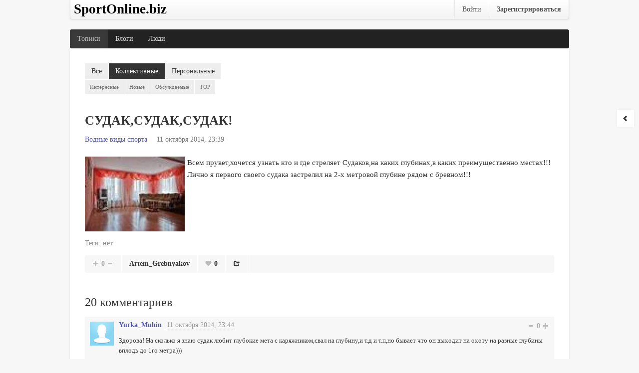

--- FILE ---
content_type: text/html; charset=utf-8
request_url: http://sportonline.biz/blog/vodnie-vidi-sporta/49452.html
body_size: 11385
content:
<!doctype html>

<!--[if lt IE 7]> <html class="no-js ie6 oldie" lang="ru"> <![endif]-->
<!--[if IE 7]>    <html class="no-js ie7 oldie" lang="ru"> <![endif]-->
<!--[if IE 8]>    <html class="no-js ie8 oldie" lang="ru"> <![endif]-->
<!--[if gt IE 8]><!--> <html class="no-js" lang="ru"> <!--<![endif]-->

<head>
	
	
	<meta charset="utf-8">
	<meta http-equiv="X-UA-Compatible" content="IE=edge,chrome=1">
	
	<title>СУДАК,СУДАК,СУДАК! / Водные виды спорта / SportOnline.biz</title>
	
	<meta name="description" content="Всем прувет,хочется узнать кто и где стреляет Судаков,на каких глубинах,в каких преимущественно местах&amp;#33;&amp;#33;&amp;#33; Лично я первого своего судака застрелил на">
	<meta name="keywords" content="">

	<meta name="viewport" content="width=device-width, initial-scale=1.0">

	<link rel='stylesheet' type='text/css' href='http://sportonline.biz/templates/cache/developer_mobile/7dc8eca3f180659797d431db3c5dd6fe.css' />


	<link href="http://sportonline.biz/templates/skin/developer_mobile/images/favicon.ico?v1" rel="shortcut icon" />
	<link rel="search" type="application/opensearchdescription+xml" href="http://sportonline.biz/search/opensearch/" title="SportOnline.biz" />

			<link rel="alternate" type="application/rss+xml" href="http://sportonline.biz/rss/comments/49452/" title="СУДАК,СУДАК,СУДАК!">
	
			<link rel="canonical" href="/" />
		
		
	
	<script type="text/javascript">
		var DIR_WEB_ROOT 			= 'http://sportonline.biz';
		var DIR_STATIC_SKIN 		= 'http://sportonline.biz/templates/skin/developer_mobile';
		var DIR_ROOT_ENGINE_LIB 	= 'http://sportonline.biz/engine/lib';
		var LIVESTREET_SECURITY_KEY = 'fd8ad318e9844750ee0c6c9566c0f6ff';
		var SESSION_ID				= '';
		var BLOG_USE_TINYMCE		= '';
		
		var TINYMCE_LANG = 'en';
					TINYMCE_LANG = 'ru';
		
		var aRouter = new Array();
					aRouter['error'] = 'http://sportonline.biz/error/';
					aRouter['registration'] = 'http://sportonline.biz/registration/';
					aRouter['profile'] = 'http://sportonline.biz/profile/';
					aRouter['my'] = 'http://sportonline.biz/my/';
					aRouter['blog'] = 'http://sportonline.biz/blog/';
					aRouter['personal_blog'] = 'http://sportonline.biz/personal_blog/';
					aRouter['index'] = 'http://sportonline.biz/index/';
					aRouter['topic'] = 'http://sportonline.biz/topic/';
					aRouter['login'] = 'http://sportonline.biz/login/';
					aRouter['people'] = 'http://sportonline.biz/people/';
					aRouter['settings'] = 'http://sportonline.biz/settings/';
					aRouter['tag'] = 'http://sportonline.biz/tag/';
					aRouter['talk'] = 'http://sportonline.biz/talk/';
					aRouter['comments'] = 'http://sportonline.biz/comments/';
					aRouter['rss'] = 'http://sportonline.biz/rss/';
					aRouter['link'] = 'http://sportonline.biz/link/';
					aRouter['question'] = 'http://sportonline.biz/question/';
					aRouter['blogs'] = 'http://sportonline.biz/blogs/';
					aRouter['search'] = 'http://sportonline.biz/search/';
					aRouter['admin'] = 'http://sportonline.biz/admin/';
					aRouter['ajax'] = 'http://sportonline.biz/ajax/';
					aRouter['feed'] = 'http://sportonline.biz/feed/';
					aRouter['stream'] = 'http://sportonline.biz/stream/';
					aRouter['photoset'] = 'http://sportonline.biz/photoset/';
					aRouter['subscribe'] = 'http://sportonline.biz/subscribe/';
					aRouter['page'] = 'http://sportonline.biz/page/';
					aRouter['sitemap'] = 'http://sportonline.biz/sitemap/';
			</script>
	
	
	<script type='text/javascript' src='http://sportonline.biz/templates/cache/developer_mobile/2e16dbbcd9e6368178e5c4933751cd98.js'></script>
<!--[if lt IE 9]><script type='text/javascript' src='http://sportonline.biz/engine/lib/external/html5shiv.js'></script><![endif]-->
<script type='text/javascript' src='http://yandex.st/share/share.js'></script>


	
	<script type="text/javascript">
		var tinyMCE = false;
		ls.lang.load({"blog_join":"\u0432\u0441\u0442\u0443\u043f\u0438\u0442\u044c \u0432 \u0431\u043b\u043e\u0433","blog_leave":"\u043f\u043e\u043a\u0438\u043d\u0443\u0442\u044c \u0431\u043b\u043e\u0433"});
		ls.registry.set('comment_max_tree',7);
		ls.registry.set('block_stream_show_tip',true);
	</script>
	
	
			<style>
			#container {
				min-width: 320px;
				max-width: 1000px;
			}
		</style>
		
	
	
    
<!-- Yandex.RTB -->
<script>window.yaContextCb=window.yaContextCb||[]</script>
<script src="https://yandex.ru/ads/system/context.js" async></script>   
    
</head>

	
	






<body class=" ls-user-role-guest ls-user-role-not-admin width-fluid">
		
	
				<div class="modal modal-login" id="window_login_form">
		<header class="modal-header">
			<div class="h3">Авторизация</div>
			<a href="#" class="close jqmClose"></a>
		</header>
		
		
		<script type="text/javascript">
			jQuery(function($){
				$('#popup-login-form').bind('submit',function(){
					ls.user.login('popup-login-form');
					return false;
				});
				$('#popup-login-form-submit').attr('disabled',false);
			});
		</script>
		
		<div class="modal-content">
			<ul class="nav nav-pills nav-pills-tabs">
				<li class="active js-block-popup-login-item" data-type="login"><a href="#">Войти</a></li>
									<li><a href="http://sportonline.biz/registration/">Регистрация</a></li>
								<li class="js-block-popup-login-item" data-type="reminder"><a href="#">Восстановление пароля</a></li>
			</ul>
			
			
			<div class="tab-content js-block-popup-login-content" data-type="login">
				
				<form action="http://sportonline.biz/login/" method="post" id="popup-login-form">
					

					<p><label for="popup-login">Логин или эл. почта:</label>
					<input type="text" name="login" id="popup-login" class="input-text input-width-300"></p>
					
					<p><label for="popup-password">Пароль:</label>
					<input type="password" name="password" id="popup-password" class="input-text input-width-300">
					<small class="validate-error-hide validate-error-login"></small></p>
					
					<p><label><input type="checkbox" name="remember" class="input-checkbox" checked> Запомнить меня</label></p>

					

					<input type="hidden" name="return-path" value="http://sportonline.biz/blog/vodnie-vidi-sporta/49452.html">
					<button type="submit" name="submit_login" class="button button-primary" id="popup-login-form-submit" disabled="disabled">Войти</button>
				</form>
				
			</div>


						
			
			<div data-type="reminder" class="tab-content js-block-popup-login-content" style="display:none;">
				<script type="text/javascript">
					jQuery(document).ready(function($){
						$('#popup-reminder-form').bind('submit',function(){
							ls.user.reminder('popup-reminder-form');
							return false;
						});
						$('#popup-reminder-form-submit').attr('disabled',false);
					});
				</script>
				<form action="http://sportonline.biz/login/reminder/" method="POST" id="popup-reminder-form">
					<p><label for="popup-reminder-mail">Ваш e-mail</label>
					<input type="text" name="mail" id="popup-reminder-mail" class="input-text input-width-300" />
					<small class="validate-error-hide validate-error-reminder"></small></p>

					<button type="submit" name="submit_reminder" class="button button-primary" id="popup-reminder-form-submit" disabled="disabled">Получить ссылку на изменение пароля</button>
				</form>
			</div>
		</div>
	</div>
		

	<div id="container" class="">
		<nav id="userbar" class="clearfix">

	

			<hgroup class="site-info" style="float:left;margin-left:7px;margin-top:5px">
				<a href="http://sportonline.biz">
					<span class="site-name">SportOnline.biz</span>
				</a>
			</hgroup>
	
	<ul class="nav nav-userbar">
					
			<li><a href="http://sportonline.biz/login/" class="js-login-form-show">Войти</a></li>
			<li><b><a href="http://sportonline.biz/registration/" class="js-registration-form-show">Зарегистрироваться</a></b></li>
			</ul>
	</nav>


<header id="header" role="banner">
	
	
	
</header>
		<nav id="nav">
	<ul class="nav nav-main">
		<li class="active"><a href="http://sportonline.biz/index/">Топики</a></li>
		<li ><a href="http://sportonline.biz/blogs/">Блоги</a></li>
		<li ><a href="http://sportonline.biz/people/">Люди</a></li>

			

	</ul>
	
</nav>

		<div id="wrapper" class="">
										<aside id="sidebar" class="sidebar-left">
	

											<section class="block block-type-blog">
		<header class="block-header">
			<div class="h3"><a href="http://sportonline.biz/blog/vodnie-vidi-sporta/">Водные виды спорта</a></div>
		</header>

		<div class="block-content">
			<span id="blog_user_count_2248">0</span> читателей<br />
			5368 топиков
			
			<br />
			<br />
			
						<a href="http://sportonline.biz/rss/blog/vodnie-vidi-sporta/" class="rss">RSS</a>
		</div>
	</section>
									<section class="block block-type-stream">
	<header class="block-header">
		<div class="h3"><a href="http://sportonline.biz/comments/" title="Весь эфир">Прямой эфир</a></div>
		<div class="block-update js-block-stream-update"></div>
	</header>

	
	
	<div class="block-content">
		<ul class="nav nav-pills js-block-stream-nav" >
			<li class="active js-block-stream-item" data-type="comment"><a href="#">Комментарии</a></li>
			<li class="js-block-stream-item" data-type="topic"><a href="#">Публикации</a></li>
			
		</ul>
		
		<ul class="nav nav-pills js-block-stream-dropdown" style="display: none;">
			<li class="dropdown active js-block-stream-dropdown-trigger"><a href="#">Комментарии</a> <i class="arrow"></i>
				<ul class="dropdown-menu js-block-stream-dropdown-items">
					<li class="active js-block-stream-item" data-type="comment"><a href="#">Комментарии</a></li>
					<li class="js-block-stream-item" data-type="topic"><a href="#">Публикации</a></li>
					
				</ul>
			</li>
		</ul>
		
		
		<div class="js-block-stream-content">
			<ul class="item-list">
									
		<li class="js-title-comment" title="Что вихляешся, как г-но в проруби!">
			<a href="http://sportonline.biz/profile/admin/"><img src="/templates/skin/developer_mobile/images/avatar_male_48x48.png" alt="avatar" class="avatar" /></a>
			
			<a href="http://sportonline.biz/profile/admin/" class="author">admin</a> &rarr;
			<a href="http://sportonline.biz/blog/edinoborstva/" class="blog-name">Единоборства</a> &rarr;
			<a href="http://sportonline.biz/comments/8844723">Коронные фразы вашего тренера</a>
			
			<p>
				<time datetime="2024-08-14T14:09:11+03:00">14 августа 2024, 14:09</time> |
				817 комментариев
			</p>
		</li>
									
		<li class="js-title-comment" title="Norco">
			<a href="http://sportonline.biz/profile/admin/"><img src="/templates/skin/developer_mobile/images/avatar_male_48x48.png" alt="avatar" class="avatar" /></a>
			
			<a href="http://sportonline.biz/profile/admin/" class="author">admin</a> &rarr;
			<a href="http://sportonline.biz/blog/velosport/" class="blog-name">Велоспорт</a> &rarr;
			<a href="http://sportonline.biz/comments/8844722">Какая фирма велосипеда у вас?</a>
			
			<p>
				<time datetime="2024-08-14T14:07:48+03:00">14 августа 2024, 14:07</time> |
				29 комментариев
			</p>
		</li>
									
		<li class="js-title-comment" title="хороший выбор">
			<a href="http://sportonline.biz/profile/admin/"><img src="/templates/skin/developer_mobile/images/avatar_male_48x48.png" alt="avatar" class="avatar" /></a>
			
			<a href="http://sportonline.biz/profile/admin/" class="author">admin</a> &rarr;
			<a href="http://sportonline.biz/blog/sovremennie-tanci/" class="blog-name">Современные танцы</a> &rarr;
			<a href="http://sportonline.biz/comments/8844721">че с полом делать</a>
			
			<p>
				<time datetime="2024-08-14T14:06:01+03:00">14 августа 2024, 14:06</time> |
				44 комментария
			</p>
		</li>
									
		<li class="js-title-comment" title="Неймар и Златан.">
			<a href="http://sportonline.biz/profile/admin/"><img src="/templates/skin/developer_mobile/images/avatar_male_48x48.png" alt="avatar" class="avatar" /></a>
			
			<a href="http://sportonline.biz/profile/admin/" class="author">admin</a> &rarr;
			<a href="http://sportonline.biz/blog/novosti-futbola/" class="blog-name">Новости футбола</a> &rarr;
			<a href="http://sportonline.biz/comments/8844720">Самый Эпотажный и забавный футболист мира </a>
			
			<p>
				<time datetime="2024-08-14T14:03:35+03:00">14 августа 2024, 14:03</time> |
				10 комментариев
			</p>
		</li>
									
		<li class="js-title-comment" title="Про лиги какие то))уахах">
			<a href="http://sportonline.biz/profile/Maksim_Lihosherst/"><img src="/templates/skin/developer_mobile/images/avatar_male_48x48.png" alt="avatar" class="avatar" /></a>
			
			<a href="http://sportonline.biz/profile/Maksim_Lihosherst/" class="author">Maksim_Lihosherst</a> &rarr;
			<a href="http://sportonline.biz/blog/novosti-futbola/" class="blog-name">Новости футбола</a> &rarr;
			<a href="http://sportonline.biz/comments/4409">ОПРОС  Ваш любимый игрок ?</a>
			
			<p>
				<time datetime="2014-08-04T21:56:00+04:00">4 августа 2014, 21:56</time> |
				999 комментариев
			</p>
		</li>
	</ul>


<footer>
	<a href="http://sportonline.biz/comments/">Весь эфир</a> | <a href="http://sportonline.biz/rss/allcomments/">RSS</a>
</footer>
		</div>
	</div>
</section>

										<section class="block">
	<header class="block-header">
		<div class="h3">Теги</div>
	</header>
	
	
	<div class="block-content">
		<ul class="nav nav-pills">
			<li class="active js-block-tags-item" data-type="all"><a href="#">Все теги</a></li>
						<li class="js-block-tags-item" data-type="all"><a href="#" onclick="ls.plugin.tagskit.showWindowSearchCategory();">
				
			</a></li>

			
		</ul>

		<form action="" method="GET" class="js-tag-search-form search-tags">
			<input type="text" name="tag" placeholder="Поиск тегов" value="" class="input-text input-width-full autocomplete-tags js-tag-search" />
		</form>

		<div class="js-block-tags-content" data-type="all">
							<ul class="tag-cloud word-wrap">
											<li><a class="tag-size-1" href="http://sportonline.biz/tag/%D0%B2%D0%BE%D0%BB%D0%B5%D0%B9%D0%B1%D0%BE%D0%BB%D0%B8%D1%81%D1%82%D0%BA%D0%B8/">волейболистки</a></li>
											<li><a class="tag-size-1" href="http://sportonline.biz/tag/%D0%9A%D0%A5%D0%9B/">КХЛ</a></li>
											<li><a class="tag-size-1" href="http://sportonline.biz/tag/%D0%9F%D1%80%D0%BE%D0%B4%D0%B0%D0%BC/">Продам</a></li>
											<li><a class="tag-size-1" href="http://sportonline.biz/tag/%D1%81%D0%B8%D0%BB%D0%B0/">сила</a></li>
											<li><a class="tag-size-1" href="http://sportonline.biz/tag/%D1%81%D0%BA%D0%BE%D1%82%D1%87/">скотч</a></li>
											<li><a class="tag-size-1" href="http://sportonline.biz/tag/%D1%82%D1%80%D1%8D%D1%88/">трэш</a></li>
											<li><a class="tag-size-1" href="http://sportonline.biz/tag/%D1%82%D1%80%D1%8E%D0%BA%D0%B8/">трюки</a></li>
											<li><a class="tag-size-1" href="http://sportonline.biz/tag/%D1%84%D0%B5%D1%85%D1%82%D0%BE%D0%B2%D0%B0%D0%BD%D0%B8%D0%B5/">фехтование</a></li>
									</ul>
					</div>

			</div>
</section>
										<div class="block" id="block_blogs">
	<header class="block-header">
		<div class="h3">Блоги</div>
		<div class="block-update js-block-blogs-update"></div>
	</header>
	
	
	<div class="block-content">
		<ul class="nav nav-pills js-block-blogs-nav">
			<li class="active js-block-blogs-item" data-type="top"><a href="#">Топ</a></li>
					</ul>
		
		
		<div class="js-block-blogs-content">
			<ul class="item-list">
			<li>
			<a href="http://sportonline.biz/blog/ostalnie-vidi-sporta/"><img src="http://sportonline.biz/templates/skin/developer_mobile/images/avatar_blog_48x48.png" alt="avatar" class="avatar" /></a>
			
						<a href="http://sportonline.biz/blog/ostalnie-vidi-sporta/">Остальные виды спорта</a>
			
			<!--<p>Рейтинг: <strong>0.00</strong></p>-->
			<p>Все, что не вошло в другие категории.</p>
		</li>
			<li>
			<a href="http://sportonline.biz/blog/vodnie-vidi-sporta/"><img src="http://sportonline.biz/templates/skin/developer_mobile/images/avatar_blog_48x48.png" alt="avatar" class="avatar" /></a>
			
						<a href="http://sportonline.biz/blog/vodnie-vidi-sporta/">Водные виды спорта</a>
			
			<!--<p>Рейтинг: <strong>0.00</strong></p>-->
			<p>Водные виды спорта</p>
		</li>
			<li>
			<a href="http://sportonline.biz/blog/legkaya-atletika/"><img src="http://sportonline.biz/templates/skin/developer_mobile/images/avatar_blog_48x48.png" alt="avatar" class="avatar" /></a>
			
						<a href="http://sportonline.biz/blog/legkaya-atletika/">Легкая атлетика</a>
			
			<!--<p>Рейтинг: <strong>0.00</strong></p>-->
			<p>Легкая атлетика</p>
		</li>
			<li>
			<a href="http://sportonline.biz/blog/zimnie-vidi-sporta/"><img src="http://sportonline.biz/templates/skin/developer_mobile/images/avatar_blog_48x48.png" alt="avatar" class="avatar" /></a>
			
						<a href="http://sportonline.biz/blog/zimnie-vidi-sporta/">Зимние виды спорта</a>
			
			<!--<p>Рейтинг: <strong>0.00</strong></p>-->
			<p>Зимние виды спорта</p>
		</li>
			<li>
			<a href="http://sportonline.biz/blog/katanie-na-rolikah/"><img src="http://sportonline.biz/templates/skin/developer_mobile/images/avatar_blog_48x48.png" alt="avatar" class="avatar" /></a>
			
						<a href="http://sportonline.biz/blog/katanie-na-rolikah/">Катание на роликах</a>
			
			<!--<p>Рейтинг: <strong>0.00</strong></p>-->
			<p>Катание на роликах</p>
		</li>
			<li>
			<a href="http://sportonline.biz/blog/sovremennie-tanci/"><img src="http://sportonline.biz/templates/skin/developer_mobile/images/avatar_blog_48x48.png" alt="avatar" class="avatar" /></a>
			
						<a href="http://sportonline.biz/blog/sovremennie-tanci/">Современные танцы</a>
			
			<!--<p>Рейтинг: <strong>0.00</strong></p>-->
			<p>Современные танцы</p>
		</li>
			<li>
			<a href="http://sportonline.biz/blog/velosport/"><img src="http://sportonline.biz/templates/skin/developer_mobile/images/avatar_blog_48x48.png" alt="avatar" class="avatar" /></a>
			
						<a href="http://sportonline.biz/blog/velosport/">Велоспорт</a>
			
			<!--<p>Рейтинг: <strong>0.00</strong></p>-->
			<p>Велоспорт и велосипедная жизнь!</p>
		</li>
			<li>
			<a href="http://sportonline.biz/blog/novosti-hokkeya/"><img src="http://sportonline.biz/templates/skin/developer_mobile/images/avatar_blog_48x48.png" alt="avatar" class="avatar" /></a>
			
						<a href="http://sportonline.biz/blog/novosti-hokkeya/">Новости хоккея</a>
			
			<!--<p>Рейтинг: <strong>0.00</strong></p>-->
			<p>Новости хоккея</p>
		</li>
			<li>
			<a href="http://sportonline.biz/blog/novosti-basketbola/"><img src="http://sportonline.biz/templates/skin/developer_mobile/images/avatar_blog_48x48.png" alt="avatar" class="avatar" /></a>
			
						<a href="http://sportonline.biz/blog/novosti-basketbola/">Новости баскетбола</a>
			
			<!--<p>Рейтинг: <strong>0.00</strong></p>-->
			<p>Новости баскетбола</p>
		</li>
			<li>
			<a href="http://sportonline.biz/blog/novosti-tennisa/"><img src="http://sportonline.biz/templates/skin/developer_mobile/images/avatar_blog_48x48.png" alt="avatar" class="avatar" /></a>
			
						<a href="http://sportonline.biz/blog/novosti-tennisa/">Новости тенниса</a>
			
			<!--<p>Рейтинг: <strong>0.00</strong></p>-->
			<p>Новости тенниса</p>
		</li>
	</ul>


		</div>

		
		<footer>
			<a href="http://sportonline.biz/blogs/">Все блоги</a>
		</footer>
	</div>
</div>
					</aside>
					
			<div id="content" role="main" 
				class=" 
					   content-right"
				>
				
					<div class="nav-filter-wrapper">
	<ul class="nav nav-filter">
		<li >
			<a href="http://sportonline.biz/index/">Все</a> 		</li>

		<li class="active">
			<a href="http://sportonline.biz/blog/">Коллективные</a> 		</li>

		<li >
			<a href="http://sportonline.biz/personal_blog/">Персональные</a> 		</li>

		
	</ul>



	
			<ul class="nav nav-filter nav-filter-sub">
			<li ><a href="http://sportonline.biz/blog/">Интересные</a></li>
			<li >
				<a href="http://sportonline.biz/blog/newall/" title="За все время">Новые</a>
							</li>
			<li ><a href="http://sportonline.biz/blog/discussed/">Обсуждаемые</a></li>
			<li ><a href="http://sportonline.biz/blog/top/">TOP</a></li>
			
		</ul>
	
	
	</div>
					

					
				

		

<article class="topic topic-type-topic js-topic">
	<header class="topic-header">
		<h1 class="topic-title word-wrap">
						
						
							СУДАК,СУДАК,СУДАК!
					</h1>
		
		
				
		
		<div class="topic-info">
			<a href="http://sportonline.biz/blog/vodnie-vidi-sporta/" class="topic-blog">Водные виды спорта</a>
			
			<time datetime="2014-10-11T23:39:00+04:00" title="11 октября 2014, 23:39">
				11 октября 2014, 23:39
			</time>
			
			<ul class="actions">								   
								
							</ul>
		</div>
	</header>   
   
<div class="topic-content text">
	
	
			<img src="http://sportonline.biz/uploads/pics50/vodnie-vidi-sporta-sudak-sudak-sudak.jpg" alt="Водные виды спорта: СУДАК СУДАК СУДАК">Всем прувет,хочется узнать кто и где стреляет Судаков,на каких глубинах,в каких преимущественно местах&#33;&#33;&#33; Лично я первого своего судака застрелил на 2-х метровой глубине рядом с бревном&#33;&#33;&#33;
		
	
</div> 


				

	<footer class="topic-footer">
		<ul class="topic-tags js-favourite-insert-after-form js-favourite-tags-topic-49452">
			<li>Теги:</li>
			
			<li>нет</li>		</ul>
		
		
		<div class="topic-share" id="topic_share_49452">
							<div class="yashare-auto-init" data-yashareTitle="СУДАК,СУДАК,СУДАК!" data-yashareLink="http://sportonline.biz/blog/vodnie-vidi-sporta/49452.html" data-yashareL10n="ru" data-yashareType="button" data-yashareQuickServices="yaru,vkontakte,facebook,twitter,odnoklassniki,moimir,lj,gplus"></div>
					</div>


		<ul class="topic-info">
			<li id="vote_area_topic_49452" class="vote 
																																																																	
																">
																	<div class="vote-up" onclick="return ls.vote.vote(49452,this,1,'topic');"></div>
				<div class="vote-count js-infobox-vote-topic" id="vote_total_topic_49452" title="всего проголосовало: 0">
											0
									</div>
				<div class="vote-down" onclick="return ls.vote.vote(49452,this,-1,'topic');"></div>
									<div id="vote-info-topic-49452" style="display: none;">
						+ 0<br/>
						- 0<br/>
						&nbsp; 0<br/>
						
					</div>
							</li>

			<li class="topic-info-author"><a rel="author" href="http://sportonline.biz/profile/Artem_Grebnyakov/">Artem_Grebnyakov</a></li>
			<li class="topic-info-favourite">
				<div onclick="return ls.favourite.toggle(49452,this,'topic');" class="favourite "></div>
				<span class="favourite-count" id="fav_count_topic_49452">0</span>
			</li>
			<li class="topic-info-share"><a href="#" class="icon-share" title="Поделиться" onclick="jQuery('#topic_share_49452').slideToggle(); return false;"></a></li>
			
						
			
		</ul>

		
					
			</footer>
</article> <!-- /.topic --><div class="verhrsya">
<!-- Yandex.RTB R-A-609549-4 -->
<div id="yandex_rtb_R-A-609549-4"></div>
<script>
window.yaContextCb.push(() => {
    Ya.Context.AdvManager.render({
        "blockId": "R-A-609549-4",
        "renderTo": "yandex_rtb_R-A-609549-4"
    })
})
</script>
</div>





<div class="comments" id="comments">
	<header class="comments-header">
		<div class="h3"><span id="count-comments">20</span> комментариев</div>
		
			
		<a name="comments"></a>
	</header>


						
				
		 
				
		<div class="comment-wrapper" id="comment_wrapper_id_3834961">
		
		

<section id="comment_id_3834961" class="comment
														
														">
			<a name="comment3834961"></a>
		
		
		<a href="http://sportonline.biz/profile/Yurka_Muhin/"><img src="/templates/skin/developer_mobile/images/avatar_male_48x48.png" alt="avatar" class="comment-avatar" /></a>
		
		
		<ul class="comment-info">
			<li class="comment-author">
								<a href="http://sportonline.biz/profile/Yurka_Muhin/">Yurka_Muhin</a>
			</li>
			<li class="comment-date">
				<a href="http://sportonline.biz/comments/3834961" class="link-dotted" title="Ссылка на комментарий">
					<time datetime="2014-10-11T23:44:00+04:00">11 октября 2014, 23:44</time>
				</a>
			</li>
			
						<li class="goto-comment-child"><a href="#" title="Обратно к ответу">↓</a></li>
			
			
									
				<li id="vote_area_comment_3834961" class="vote 
																		    
																		
																		">
					<div class="vote-down" onclick="return ls.vote.vote(3834961,this,-1,'comment');"></div>
					<span class="vote-count" id="vote_total_comment_3834961">0</span>
					<div class="vote-up" onclick="return ls.vote.vote(3834961,this,1,'comment');"></div>
				</li>
						
			
					</ul>
		
		
		<div id="comment_content_id_3834961" class="comment-content text">
			Здорова&#33; На сколько я знаю судак любит глубокие мета с каряжником,свал на глубину,и т.д и т.п,но бывает что он выходит на охоту на разные глубины вплодь до 1го метра)))
		</div>
			
			
				
</section> 
									
				
					</div>
				
		<div class="comment-wrapper" id="comment_wrapper_id_3834962">
		
		

<section id="comment_id_3834962" class="comment
														
														">
			<a name="comment3834962"></a>
		
		
		<a href="http://sportonline.biz/profile/Chugaev_Saveyko/"><img src="/templates/skin/developer_mobile/images/avatar_male_48x48.png" alt="avatar" class="comment-avatar" /></a>
		
		
		<ul class="comment-info">
			<li class="comment-author">
								<a href="http://sportonline.biz/profile/Chugaev_Saveyko/">Chugaev_Saveyko</a>
			</li>
			<li class="comment-date">
				<a href="http://sportonline.biz/comments/3834962" class="link-dotted" title="Ссылка на комментарий">
					<time datetime="2014-10-12T01:29:00+04:00">12 октября 2014, 01:29</time>
				</a>
			</li>
			
						<li class="goto-comment-child"><a href="#" title="Обратно к ответу">↓</a></li>
			
			
									
				<li id="vote_area_comment_3834962" class="vote 
																		    
																		
																		">
					<div class="vote-down" onclick="return ls.vote.vote(3834962,this,-1,'comment');"></div>
					<span class="vote-count" id="vote_total_comment_3834962">0</span>
					<div class="vote-up" onclick="return ls.vote.vote(3834962,this,1,'comment');"></div>
				</li>
						
			
					</ul>
		
		
		<div id="comment_content_id_3834962" class="comment-content text">
			Судак ночью выходит,днем его сложно найти,либо глубины большие,либо коряжник непролазный.А ночью в свете фонаря он даже не пугается.
		</div>
			
			
				
</section> 
									
				
					</div>
				
		<div class="comment-wrapper" id="comment_wrapper_id_3834963">
		
		

<section id="comment_id_3834963" class="comment
														
														">
			<a name="comment3834963"></a>
		
		
		<a href="http://sportonline.biz/profile/Marat_Chubarov/"><img src="/templates/skin/developer_mobile/images/avatar_male_48x48.png" alt="avatar" class="comment-avatar" /></a>
		
		
		<ul class="comment-info">
			<li class="comment-author">
								<a href="http://sportonline.biz/profile/Marat_Chubarov/">Marat_Chubarov</a>
			</li>
			<li class="comment-date">
				<a href="http://sportonline.biz/comments/3834963" class="link-dotted" title="Ссылка на комментарий">
					<time datetime="2014-10-12T01:42:00+04:00">12 октября 2014, 01:42</time>
				</a>
			</li>
			
						<li class="goto-comment-child"><a href="#" title="Обратно к ответу">↓</a></li>
			
			
									
				<li id="vote_area_comment_3834963" class="vote 
																		    
																		
																		">
					<div class="vote-down" onclick="return ls.vote.vote(3834963,this,-1,'comment');"></div>
					<span class="vote-count" id="vote_total_comment_3834963">0</span>
					<div class="vote-up" onclick="return ls.vote.vote(3834963,this,1,'comment');"></div>
				</li>
						
			
					</ul>
		
		
		<div id="comment_content_id_3834963" class="comment-content text">
			Согласен с Артемом ,я частенько их встречаю поздним вечером р. Волга ,фонаря действительно не боятся ,стоят у дна в траве на течении ,глубина до 2  метров и не плохие экземплярчики.
		</div>
			
			
				
</section> 
									
				
					</div>
				
		<div class="comment-wrapper" id="comment_wrapper_id_3834964">
		
		

<section id="comment_id_3834964" class="comment
														
														">
			<a name="comment3834964"></a>
		
		
		<a href="http://sportonline.biz/profile/Serga_Mushketov/"><img src="/templates/skin/developer_mobile/images/avatar_male_48x48.png" alt="avatar" class="comment-avatar" /></a>
		
		
		<ul class="comment-info">
			<li class="comment-author">
								<a href="http://sportonline.biz/profile/Serga_Mushketov/">Serga_Mushketov</a>
			</li>
			<li class="comment-date">
				<a href="http://sportonline.biz/comments/3834964" class="link-dotted" title="Ссылка на комментарий">
					<time datetime="2014-10-12T16:41:00+04:00">12 октября 2014, 16:41</time>
				</a>
			</li>
			
						<li class="goto-comment-child"><a href="#" title="Обратно к ответу">↓</a></li>
			
			
									
				<li id="vote_area_comment_3834964" class="vote 
																		    
																		
																		">
					<div class="vote-down" onclick="return ls.vote.vote(3834964,this,-1,'comment');"></div>
					<span class="vote-count" id="vote_total_comment_3834964">0</span>
					<div class="vote-up" onclick="return ls.vote.vote(3834964,this,1,'comment');"></div>
				</li>
						
			
					</ul>
		
		
		<div id="comment_content_id_3834964" class="comment-content text">
			Встретил суда на 2кг на глубине 3.5-4м . Был небольшой завал..завал обнырял, но никого не увидел и в самом низу завала деревья образовывали как бы окно.. залег и увидел штук 7-10 окушков от 700гр. до 1кг гдето...только нацелил как резко они ушли.про себя начал ругаться и тут из под коряги, которая находилась слева и за которую я держался вышел судак и ушел не сильно быстро на глубину.на столько был удивлен, что про ружье забыл))вот такой был мой единственный случай с судаком.
		</div>
			
			
				
</section> 
									
				
					</div>
				
		<div class="comment-wrapper" id="comment_wrapper_id_3834965">
		
		

<section id="comment_id_3834965" class="comment
														
														">
			<a name="comment3834965"></a>
		
		
		<a href="http://sportonline.biz/profile/Marat_Chubarov/"><img src="/templates/skin/developer_mobile/images/avatar_male_48x48.png" alt="avatar" class="comment-avatar" /></a>
		
		
		<ul class="comment-info">
			<li class="comment-author">
								<a href="http://sportonline.biz/profile/Marat_Chubarov/">Marat_Chubarov</a>
			</li>
			<li class="comment-date">
				<a href="http://sportonline.biz/comments/3834965" class="link-dotted" title="Ссылка на комментарий">
					<time datetime="2014-10-12T16:47:00+04:00">12 октября 2014, 16:47</time>
				</a>
			</li>
			
						<li class="goto-comment-child"><a href="#" title="Обратно к ответу">↓</a></li>
			
			
									
				<li id="vote_area_comment_3834965" class="vote 
																		    
																		
																		">
					<div class="vote-down" onclick="return ls.vote.vote(3834965,this,-1,'comment');"></div>
					<span class="vote-count" id="vote_total_comment_3834965">0</span>
					<div class="vote-up" onclick="return ls.vote.vote(3834965,this,1,'comment');"></div>
				</li>
						
			
					</ul>
		
		
		<div id="comment_content_id_3834965" class="comment-content text">
			А ведь мог бы шмальнуть его, а если бы это был сом ? Ты б и ружо бы уронил...
		</div>
			
			
				
</section> 
									
				
					</div>
				
		<div class="comment-wrapper" id="comment_wrapper_id_3834966">
		
		

<section id="comment_id_3834966" class="comment
														
														">
			<a name="comment3834966"></a>
		
		
		<a href="http://sportonline.biz/profile/Serga_Mushketov/"><img src="/templates/skin/developer_mobile/images/avatar_male_48x48.png" alt="avatar" class="comment-avatar" /></a>
		
		
		<ul class="comment-info">
			<li class="comment-author">
								<a href="http://sportonline.biz/profile/Serga_Mushketov/">Serga_Mushketov</a>
			</li>
			<li class="comment-date">
				<a href="http://sportonline.biz/comments/3834966" class="link-dotted" title="Ссылка на комментарий">
					<time datetime="2014-10-12T16:53:00+04:00">12 октября 2014, 16:53</time>
				</a>
			</li>
			
						<li class="goto-comment-child"><a href="#" title="Обратно к ответу">↓</a></li>
			
			
									
				<li id="vote_area_comment_3834966" class="vote 
																		    
																		
																		">
					<div class="vote-down" onclick="return ls.vote.vote(3834966,this,-1,'comment');"></div>
					<span class="vote-count" id="vote_total_comment_3834966">0</span>
					<div class="vote-up" onclick="return ls.vote.vote(3834966,this,1,'comment');"></div>
				</li>
						
			
					</ul>
		
		
		<div id="comment_content_id_3834966" class="comment-content text">
			только набираюсь опыта:) впервые в жизни столкнулся с быстрым течением, с завалами и с рыбой:) раньше просто нырял по карасикам...в этом году только освоил первые глубины свои. нырял на 6м--нет вообще рыбы, на 3-4.5  судак, щука, голавль, язь, жерех.ниже пусто, и выше тоже..=(
		</div>
			
			
				
</section> 
									
				
					</div>
				
		<div class="comment-wrapper" id="comment_wrapper_id_3834967">
		
		

<section id="comment_id_3834967" class="comment
														
														">
			<a name="comment3834967"></a>
		
		
		<a href="http://sportonline.biz/profile/Kolya_Koskelaynen/"><img src="/templates/skin/developer_mobile/images/avatar_male_48x48.png" alt="avatar" class="comment-avatar" /></a>
		
		
		<ul class="comment-info">
			<li class="comment-author">
								<a href="http://sportonline.biz/profile/Kolya_Koskelaynen/">Kolya_Koskelaynen</a>
			</li>
			<li class="comment-date">
				<a href="http://sportonline.biz/comments/3834967" class="link-dotted" title="Ссылка на комментарий">
					<time datetime="2014-10-13T02:01:00+04:00">13 октября 2014, 02:01</time>
				</a>
			</li>
			
						<li class="goto-comment-child"><a href="#" title="Обратно к ответу">↓</a></li>
			
			
									
				<li id="vote_area_comment_3834967" class="vote 
																		    
																		
																		">
					<div class="vote-down" onclick="return ls.vote.vote(3834967,this,-1,'comment');"></div>
					<span class="vote-count" id="vote_total_comment_3834967">0</span>
					<div class="vote-up" onclick="return ls.vote.vote(3834967,this,1,'comment');"></div>
				</li>
						
			
					</ul>
		
		
		<div id="comment_content_id_3834967" class="comment-content text">
			Я взял своего 4 кг судака на 5 метровой глубине.Стоял в коряжнике.Из судаков это мой трофеи&#33;
		</div>
			
			
				
</section> 
									
				
					</div>
				
		<div class="comment-wrapper" id="comment_wrapper_id_3834968">
		
		

<section id="comment_id_3834968" class="comment
														
														">
			<a name="comment3834968"></a>
		
		
		<a href="http://sportonline.biz/profile/Marat_Chubarov/"><img src="/templates/skin/developer_mobile/images/avatar_male_48x48.png" alt="avatar" class="comment-avatar" /></a>
		
		
		<ul class="comment-info">
			<li class="comment-author">
								<a href="http://sportonline.biz/profile/Marat_Chubarov/">Marat_Chubarov</a>
			</li>
			<li class="comment-date">
				<a href="http://sportonline.biz/comments/3834968" class="link-dotted" title="Ссылка на комментарий">
					<time datetime="2014-10-13T18:44:00+04:00">13 октября 2014, 18:44</time>
				</a>
			</li>
			
						<li class="goto-comment-child"><a href="#" title="Обратно к ответу">↓</a></li>
			
			
									
				<li id="vote_area_comment_3834968" class="vote 
																		    
																		
																		">
					<div class="vote-down" onclick="return ls.vote.vote(3834968,this,-1,'comment');"></div>
					<span class="vote-count" id="vote_total_comment_3834968">0</span>
					<div class="vote-up" onclick="return ls.vote.vote(3834968,this,1,'comment');"></div>
				</li>
						
			
					</ul>
		
		
		<div id="comment_content_id_3834968" class="comment-content text">
			Молодец,не ночью случайно?
		</div>
			
			
				
</section> 
									
				
					</div>
				
		<div class="comment-wrapper" id="comment_wrapper_id_3834969">
		
		

<section id="comment_id_3834969" class="comment
														
														">
			<a name="comment3834969"></a>
		
		
		<a href="http://sportonline.biz/profile/Fedor_nevmergitskiy/"><img src="/templates/skin/developer_mobile/images/avatar_male_48x48.png" alt="avatar" class="comment-avatar" /></a>
		
		
		<ul class="comment-info">
			<li class="comment-author">
								<a href="http://sportonline.biz/profile/Fedor_nevmergitskiy/">Fedor_nevmergitskiy</a>
			</li>
			<li class="comment-date">
				<a href="http://sportonline.biz/comments/3834969" class="link-dotted" title="Ссылка на комментарий">
					<time datetime="2014-10-13T21:29:00+04:00">13 октября 2014, 21:29</time>
				</a>
			</li>
			
						<li class="goto-comment-child"><a href="#" title="Обратно к ответу">↓</a></li>
			
			
									
				<li id="vote_area_comment_3834969" class="vote 
																		    
																		
																		">
					<div class="vote-down" onclick="return ls.vote.vote(3834969,this,-1,'comment');"></div>
					<span class="vote-count" id="vote_total_comment_3834969">0</span>
					<div class="vote-up" onclick="return ls.vote.vote(3834969,this,1,'comment');"></div>
				</li>
						
			
					</ul>
		
		
		<div id="comment_content_id_3834969" class="comment-content text">
			днем в болоте на глубине 1.5м на половину в иле ... (разрушена легенда  о предпочении чистой проточной воды)
		</div>
			
			
				
</section> 
									
				
					</div>
				
		<div class="comment-wrapper" id="comment_wrapper_id_3834970">
		
		

<section id="comment_id_3834970" class="comment
														
														">
			<a name="comment3834970"></a>
		
		
		<a href="http://sportonline.biz/profile/Chugaev_Saveyko/"><img src="/templates/skin/developer_mobile/images/avatar_male_48x48.png" alt="avatar" class="comment-avatar" /></a>
		
		
		<ul class="comment-info">
			<li class="comment-author">
								<a href="http://sportonline.biz/profile/Chugaev_Saveyko/">Chugaev_Saveyko</a>
			</li>
			<li class="comment-date">
				<a href="http://sportonline.biz/comments/3834970" class="link-dotted" title="Ссылка на комментарий">
					<time datetime="2014-10-13T21:45:00+04:00">13 октября 2014, 21:45</time>
				</a>
			</li>
			
						<li class="goto-comment-child"><a href="#" title="Обратно к ответу">↓</a></li>
			
			
									
				<li id="vote_area_comment_3834970" class="vote 
																		    
																		
																		">
					<div class="vote-down" onclick="return ls.vote.vote(3834970,this,-1,'comment');"></div>
					<span class="vote-count" id="vote_total_comment_3834970">0</span>
					<div class="vote-up" onclick="return ls.vote.vote(3834970,this,1,'comment');"></div>
				</li>
						
			
					</ul>
		
		
		<div id="comment_content_id_3834970" class="comment-content text">
			#7 ну почему выше нет,а в тросноке тоже мног интересного.
		</div>
			
			
				
</section> 
									
				
					</div>
				
		<div class="comment-wrapper" id="comment_wrapper_id_3834971">
		
		

<section id="comment_id_3834971" class="comment
														
														">
			<a name="comment3834971"></a>
		
		
		<a href="http://sportonline.biz/profile/Serga_Mushketov/"><img src="/templates/skin/developer_mobile/images/avatar_male_48x48.png" alt="avatar" class="comment-avatar" /></a>
		
		
		<ul class="comment-info">
			<li class="comment-author">
								<a href="http://sportonline.biz/profile/Serga_Mushketov/">Serga_Mushketov</a>
			</li>
			<li class="comment-date">
				<a href="http://sportonline.biz/comments/3834971" class="link-dotted" title="Ссылка на комментарий">
					<time datetime="2014-10-13T23:08:00+04:00">13 октября 2014, 23:08</time>
				</a>
			</li>
			
						<li class="goto-comment-child"><a href="#" title="Обратно к ответу">↓</a></li>
			
			
									
				<li id="vote_area_comment_3834971" class="vote 
																		    
																		
																		">
					<div class="vote-down" onclick="return ls.vote.vote(3834971,this,-1,'comment');"></div>
					<span class="vote-count" id="vote_total_comment_3834971">0</span>
					<div class="vote-up" onclick="return ls.vote.vote(3834971,this,1,'comment');"></div>
				</li>
						
			
					</ul>
		
		
		<div id="comment_content_id_3834971" class="comment-content text">
			никогда не встречал и даже не слышал, чтобы в тростнике судак бывал.а так кончено, рыбы много в камышах )))но как то странно она себя ведет..сейчас по сути уже бы ей в ямы сваливаться-но она поднялась (щука) на 2-3м глубину и стоит в траве
		</div>
			
			
				
</section> 
									
				
					</div>
				
		<div class="comment-wrapper" id="comment_wrapper_id_3834972">
		
		

<section id="comment_id_3834972" class="comment
														
														">
			<a name="comment3834972"></a>
		
		
		<a href="http://sportonline.biz/profile/Stanny_Gavrilov/"><img src="/templates/skin/developer_mobile/images/avatar_male_48x48.png" alt="avatar" class="comment-avatar" /></a>
		
		
		<ul class="comment-info">
			<li class="comment-author">
								<a href="http://sportonline.biz/profile/Stanny_Gavrilov/">Stanny_Gavrilov</a>
			</li>
			<li class="comment-date">
				<a href="http://sportonline.biz/comments/3834972" class="link-dotted" title="Ссылка на комментарий">
					<time datetime="2014-10-14T04:54:00+04:00">14 октября 2014, 04:54</time>
				</a>
			</li>
			
						<li class="goto-comment-child"><a href="#" title="Обратно к ответу">↓</a></li>
			
			
									
				<li id="vote_area_comment_3834972" class="vote 
																		    
																		
																		">
					<div class="vote-down" onclick="return ls.vote.vote(3834972,this,-1,'comment');"></div>
					<span class="vote-count" id="vote_total_comment_3834972">0</span>
					<div class="vote-up" onclick="return ls.vote.vote(3834972,this,1,'comment');"></div>
				</li>
						
			
					</ul>
		
		
		<div id="comment_content_id_3834972" class="comment-content text">
			...но она поднялась (щука) на 2-3м глубину и стоит в траве....<br><br>на зиму отъедается....жор можно сказать сейчас у нее...
		</div>
			
			
				
</section> 
									
				
					</div>
				
		<div class="comment-wrapper" id="comment_wrapper_id_3834973">
		
		

<section id="comment_id_3834973" class="comment
														
														">
			<a name="comment3834973"></a>
		
		
		<a href="http://sportonline.biz/profile/Chugaev_Saveyko/"><img src="/templates/skin/developer_mobile/images/avatar_male_48x48.png" alt="avatar" class="comment-avatar" /></a>
		
		
		<ul class="comment-info">
			<li class="comment-author">
								<a href="http://sportonline.biz/profile/Chugaev_Saveyko/">Chugaev_Saveyko</a>
			</li>
			<li class="comment-date">
				<a href="http://sportonline.biz/comments/3834973" class="link-dotted" title="Ссылка на комментарий">
					<time datetime="2014-10-14T11:53:00+04:00">14 октября 2014, 11:53</time>
				</a>
			</li>
			
						<li class="goto-comment-child"><a href="#" title="Обратно к ответу">↓</a></li>
			
			
									
				<li id="vote_area_comment_3834973" class="vote 
																		    
																		
																		">
					<div class="vote-down" onclick="return ls.vote.vote(3834973,this,-1,'comment');"></div>
					<span class="vote-count" id="vote_total_comment_3834973">0</span>
					<div class="vote-up" onclick="return ls.vote.vote(3834973,this,1,'comment');"></div>
				</li>
						
			
					</ul>
		
		
		<div id="comment_content_id_3834973" class="comment-content text">
			#12 ты не понял,тлт я не понял,но вроде ты говорил что выше 3.5 нет рыбы,не про судака.
		</div>
			
			
				
</section> 
									
				
					</div>
				
		<div class="comment-wrapper" id="comment_wrapper_id_3834974">
		
		

<section id="comment_id_3834974" class="comment
														
														">
			<a name="comment3834974"></a>
		
		
		<a href="http://sportonline.biz/profile/Serga_Mushketov/"><img src="/templates/skin/developer_mobile/images/avatar_male_48x48.png" alt="avatar" class="comment-avatar" /></a>
		
		
		<ul class="comment-info">
			<li class="comment-author">
								<a href="http://sportonline.biz/profile/Serga_Mushketov/">Serga_Mushketov</a>
			</li>
			<li class="comment-date">
				<a href="http://sportonline.biz/comments/3834974" class="link-dotted" title="Ссылка на комментарий">
					<time datetime="2014-10-14T15:39:00+04:00">14 октября 2014, 15:39</time>
				</a>
			</li>
			
						<li class="goto-comment-child"><a href="#" title="Обратно к ответу">↓</a></li>
			
			
									
				<li id="vote_area_comment_3834974" class="vote 
																		    
																		
																		">
					<div class="vote-down" onclick="return ls.vote.vote(3834974,this,-1,'comment');"></div>
					<span class="vote-count" id="vote_total_comment_3834974">0</span>
					<div class="vote-up" onclick="return ls.vote.vote(3834974,this,1,'comment');"></div>
				</li>
						
			
					</ul>
		
		
		<div id="comment_content_id_3834974" class="comment-content text">
			Ром, просто в это время в том году уже вся рыба была в ямах, а в это как то еще на поверхности..хотя температура воды и воздуха не сильно отличается от прошлогодней..<br><br>Артем Савейко<br><br>я понял теперь все)))))ну по поводу всей рыбы странно было в том месте где охотился...даже щуки более полукилограмма не было..только мелочь.
		</div>
			
			
				
</section> 
									
				
					</div>
				
		<div class="comment-wrapper" id="comment_wrapper_id_3834975">
		
		

<section id="comment_id_3834975" class="comment
														
														">
			<a name="comment3834975"></a>
		
		
		<a href="http://sportonline.biz/profile/Artem_Grebnyakov/"><img src="/templates/skin/developer_mobile/images/avatar_male_48x48.png" alt="avatar" class="comment-avatar" /></a>
		
		
		<ul class="comment-info">
			<li class="comment-author">
				<span class="comment-topic-author" title="Автор топика">автор</span>				<a href="http://sportonline.biz/profile/Artem_Grebnyakov/">Artem_Grebnyakov</a>
			</li>
			<li class="comment-date">
				<a href="http://sportonline.biz/comments/3834975" class="link-dotted" title="Ссылка на комментарий">
					<time datetime="2014-10-14T16:23:00+04:00">14 октября 2014, 16:23</time>
				</a>
			</li>
			
						<li class="goto-comment-child"><a href="#" title="Обратно к ответу">↓</a></li>
			
			
									
				<li id="vote_area_comment_3834975" class="vote 
																		    
																		
																		">
					<div class="vote-down" onclick="return ls.vote.vote(3834975,this,-1,'comment');"></div>
					<span class="vote-count" id="vote_total_comment_3834975">0</span>
					<div class="vote-up" onclick="return ls.vote.vote(3834975,this,1,'comment');"></div>
				</li>
						
			
					</ul>
		
		
		<div id="comment_content_id_3834975" class="comment-content text">
			Судак,сука вкусный:))))
		</div>
			
			
				
</section> 
									
				
					</div>
				
		<div class="comment-wrapper" id="comment_wrapper_id_3834976">
		
		

<section id="comment_id_3834976" class="comment
														
														">
			<a name="comment3834976"></a>
		
		
		<a href="http://sportonline.biz/profile/Jei_Tkachuk/"><img src="/templates/skin/developer_mobile/images/avatar_male_48x48.png" alt="avatar" class="comment-avatar" /></a>
		
		
		<ul class="comment-info">
			<li class="comment-author">
								<a href="http://sportonline.biz/profile/Jei_Tkachuk/">Jei_Tkachuk</a>
			</li>
			<li class="comment-date">
				<a href="http://sportonline.biz/comments/3834976" class="link-dotted" title="Ссылка на комментарий">
					<time datetime="2014-10-14T19:20:00+04:00">14 октября 2014, 19:20</time>
				</a>
			</li>
			
						<li class="goto-comment-child"><a href="#" title="Обратно к ответу">↓</a></li>
			
			
									
				<li id="vote_area_comment_3834976" class="vote 
																		    
																		
																		">
					<div class="vote-down" onclick="return ls.vote.vote(3834976,this,-1,'comment');"></div>
					<span class="vote-count" id="vote_total_comment_3834976">0</span>
					<div class="vote-up" onclick="return ls.vote.vote(3834976,this,1,'comment');"></div>
				</li>
						
			
					</ul>
		
		
		<div id="comment_content_id_3834976" class="comment-content text">
			Лично я, судака стреляю на глубинах от 1 метра, в камыше его тьма и на коряжниках его тучи, но как говорится надо и меру знать, поэтому больше 5-ти хвостов за охоту не беру.
		</div>
			
			
				
</section> 
									
				
					</div>
				
		<div class="comment-wrapper" id="comment_wrapper_id_3834977">
		
		

<section id="comment_id_3834977" class="comment
														
														">
			<a name="comment3834977"></a>
		
		
		<a href="http://sportonline.biz/profile/Serga_Mushketov/"><img src="/templates/skin/developer_mobile/images/avatar_male_48x48.png" alt="avatar" class="comment-avatar" /></a>
		
		
		<ul class="comment-info">
			<li class="comment-author">
								<a href="http://sportonline.biz/profile/Serga_Mushketov/">Serga_Mushketov</a>
			</li>
			<li class="comment-date">
				<a href="http://sportonline.biz/comments/3834977" class="link-dotted" title="Ссылка на комментарий">
					<time datetime="2014-10-14T23:58:00+04:00">14 октября 2014, 23:58</time>
				</a>
			</li>
			
						<li class="goto-comment-child"><a href="#" title="Обратно к ответу">↓</a></li>
			
			
									
				<li id="vote_area_comment_3834977" class="vote 
																		    
																		
																		">
					<div class="vote-down" onclick="return ls.vote.vote(3834977,this,-1,'comment');"></div>
					<span class="vote-count" id="vote_total_comment_3834977">0</span>
					<div class="vote-up" onclick="return ls.vote.vote(3834977,this,1,'comment');"></div>
				</li>
						
			
					</ul>
		
		
		<div id="comment_content_id_3834977" class="comment-content text">
			Андрей, если не секрет где ты его так стреляешь?)река, озеро?
		</div>
			
			
				
</section> 
									
				
					</div>
				
		<div class="comment-wrapper" id="comment_wrapper_id_3834978">
		
		

<section id="comment_id_3834978" class="comment
														
														">
			<a name="comment3834978"></a>
		
		
		<a href="http://sportonline.biz/profile/Jei_Tkachuk/"><img src="/templates/skin/developer_mobile/images/avatar_male_48x48.png" alt="avatar" class="comment-avatar" /></a>
		
		
		<ul class="comment-info">
			<li class="comment-author">
								<a href="http://sportonline.biz/profile/Jei_Tkachuk/">Jei_Tkachuk</a>
			</li>
			<li class="comment-date">
				<a href="http://sportonline.biz/comments/3834978" class="link-dotted" title="Ссылка на комментарий">
					<time datetime="2014-10-15T00:19:00+04:00">15 октября 2014, 00:19</time>
				</a>
			</li>
			
						<li class="goto-comment-child"><a href="#" title="Обратно к ответу">↓</a></li>
			
			
									
				<li id="vote_area_comment_3834978" class="vote 
																		    
																		
																		">
					<div class="vote-down" onclick="return ls.vote.vote(3834978,this,-1,'comment');"></div>
					<span class="vote-count" id="vote_total_comment_3834978">0</span>
					<div class="vote-up" onclick="return ls.vote.vote(3834978,this,1,'comment');"></div>
				</li>
						
			
					</ul>
		
		
		<div id="comment_content_id_3834978" class="comment-content text">
			Река, переходящая в озеро и впадающая в другую реку.
		</div>
			
			
				
</section> 
									
				
					</div>
				
		<div class="comment-wrapper" id="comment_wrapper_id_3834979">
		
		

<section id="comment_id_3834979" class="comment
														
														">
			<a name="comment3834979"></a>
		
		
		<a href="http://sportonline.biz/profile/Stanny_Gavrilov/"><img src="/templates/skin/developer_mobile/images/avatar_male_48x48.png" alt="avatar" class="comment-avatar" /></a>
		
		
		<ul class="comment-info">
			<li class="comment-author">
								<a href="http://sportonline.biz/profile/Stanny_Gavrilov/">Stanny_Gavrilov</a>
			</li>
			<li class="comment-date">
				<a href="http://sportonline.biz/comments/3834979" class="link-dotted" title="Ссылка на комментарий">
					<time datetime="2014-10-15T23:30:00+04:00">15 октября 2014, 23:30</time>
				</a>
			</li>
			
						<li class="goto-comment-child"><a href="#" title="Обратно к ответу">↓</a></li>
			
			
									
				<li id="vote_area_comment_3834979" class="vote 
																		    
																		
																		">
					<div class="vote-down" onclick="return ls.vote.vote(3834979,this,-1,'comment');"></div>
					<span class="vote-count" id="vote_total_comment_3834979">0</span>
					<div class="vote-up" onclick="return ls.vote.vote(3834979,this,1,'comment');"></div>
				</li>
						
			
					</ul>
		
		
		<div id="comment_content_id_3834979" class="comment-content text">
			)))))))
		</div>
			
			
				
</section> 
									
				
					</div>
				
		<div class="comment-wrapper" id="comment_wrapper_id_3834980">
		
		

<section id="comment_id_3834980" class="comment
														
														">
			<a name="comment3834980"></a>
		
		
		<a href="http://sportonline.biz/profile/Vitk_Nikulin/"><img src="/templates/skin/developer_mobile/images/avatar_male_48x48.png" alt="avatar" class="comment-avatar" /></a>
		
		
		<ul class="comment-info">
			<li class="comment-author">
								<a href="http://sportonline.biz/profile/Vitk_Nikulin/">Vitk_Nikulin</a>
			</li>
			<li class="comment-date">
				<a href="http://sportonline.biz/comments/3834980" class="link-dotted" title="Ссылка на комментарий">
					<time datetime="2014-10-16T01:12:00+04:00">16 октября 2014, 01:12</time>
				</a>
			</li>
			
						<li class="goto-comment-child"><a href="#" title="Обратно к ответу">↓</a></li>
			
			
									
				<li id="vote_area_comment_3834980" class="vote 
																		    
																		
																		">
					<div class="vote-down" onclick="return ls.vote.vote(3834980,this,-1,'comment');"></div>
					<span class="vote-count" id="vote_total_comment_3834980">0</span>
					<div class="vote-up" onclick="return ls.vote.vote(3834980,this,1,'comment');"></div>
				</li>
						
			
					</ul>
		
		
		<div id="comment_content_id_3834980" class="comment-content text">
			Убил судака на 2.5кг.охотился вечером,без фонаря,видимость уже плохая была,еле увидел.стоял метрах на 2,5-3-х в кувшинках мордой в ил.ружье резинка,стрела не пробила,повезло,в позвоночник попал.и правда вкусный.еще утром стрелял судака,только рассвело...
		</div>
			
			
				
</section> 
							</div>    
			</div>				
	
	


 <div style="margin-left: 0px;">
<br>
<!-- Yandex.RTB R-A-609549-5 -->
<div id="yandex_rtb_R-A-609549-5"></div>
<script>
window.yaContextCb.push(() => {
    Ya.Context.AdvManager.render({
        "blockId": "R-A-609549-5",
        "renderTo": "yandex_rtb_R-A-609549-5"
    })
})
</script>
</div>



			Только зарегистрированные и авторизованные пользователи могут оставлять комментарии.
		




  			
		
   	<br>
    <script type="text/javascript">
<!--
var _acic={dataProvider:10};(function(){var e=document.createElement("script");e.type="text/javascript";e.async=true;e.src="https://www.acint.net/aci.js";var t=document.getElementsByTagName("script")[0];t.parentNode.insertBefore(e,t)})()
//-->
</script>
        
        </div> <!-- /content -->

		
			</div> <!-- /wrapper -->

	
	<footer id="footer">
		<div class="copyright">
			&copy; 2014-2024
		</div>
		

<br>    
<!-- Yandex.Metrika informer -->
<a href="https://metrika.yandex.ru/stat/?id=69052753&amp;from=informer"
target="_blank" rel="nofollow"><img src="https://informer.yandex.ru/informer/69052753/3_1_FFFFFFFF_EFEFEFFF_0_pageviews"
style="width:88px; height:31px; border:0;" alt="Яндекс.Метрика" title="Яндекс.Метрика: данные за сегодня (просмотры, визиты и уникальные посетители)" class="ym-advanced-informer" data-cid="69052753" data-lang="ru" /></a>
<!-- /Yandex.Metrika informer -->

<!-- Yandex.Metrika counter -->
<script type="text/javascript" >
   (function(m,e,t,r,i,k,a){m[i]=m[i]||function(){(m[i].a=m[i].a||[]).push(arguments)};
   m[i].l=1*new Date();
   for (var j = 0; j < document.scripts.length; j++) {if (document.scripts[j].src === r) { return; }}
   k=e.createElement(t),a=e.getElementsByTagName(t)[0],k.async=1,k.src=r,a.parentNode.insertBefore(k,a)})
   (window, document, "script", "https://mc.yandex.ru/metrika/tag.js", "ym");

   ym(69052753, "init", {
        clickmap:true,
        trackLinks:true,
        accurateTrackBounce:true
   });
</script>
<noscript><div><img src="https://mc.yandex.ru/watch/69052753" style="position:absolute; left:-9999px;" alt="" /></div></noscript>
<!-- /Yandex.Metrika counter -->


		
		
	</footer>

</div> <!-- /container -->

<aside class="toolbar">
	

								<section class="toolbar-showhide" id="toolbar-showhide">
	<a href="#" title="Спрятать \ Показать">
		<i class="icon-chevron-left"></i>
	</a>
		<script>
			jQuery(function() {
				var $features = $('#sidebar'),
						$close = $('#toolbar-showhide'),
						cookieName = 'showhide_frame',
						closedClass = 'closed';
				var $content = $('#content');
				var $content_ = $('#content.content-right');

				$.cookie(cookieName, 1, { 'path': '/' });
                if ( $.cookie(cookieName) ) hide();
                

				function hide() {
					$.cookie(cookieName, 1, { 'path': '/' });
					$features.addClass(closedClass);
					$content_.css('margin-left', '0px');
				};

				$close.on('click', function (e) {
					if ( ! $features.hasClass(closedClass) ) {
						hide();
					} else {
						$.cookie(cookieName, null, { 'path': '/' });
						$features.removeClass(closedClass);
						$content_.css('margin-left', '300px');
					}

					e.preventDefault();
				});
			});
		</script>
</section>
											
										<section class="toolbar-scrollup" id="toolbar_scrollup">
	<a href="#" onclick="return ls.toolbar.up.goUp();" title="Вверх" class="toolbar-topic-prev"><i class="icon-chevron-up"></i></a>
</section>
			</aside>

			
		

</body>
</html>


--- FILE ---
content_type: text/css
request_url: http://sportonline.biz/templates/cache/developer_mobile/7dc8eca3f180659797d431db3c5dd6fe.css
body_size: 26375
content:
/*! normalize.css 2012-03-06T10:21 UTC - http://github.com/necolas/normalize.css */

/* =============================================================================
   HTML5 display definitions
   ========================================================================== */

/*
 * Corrects block display not defined in IE6/7/8/9 & FF3
 */

article,
aside,
details,
figcaption,
figure,
footer,
header,
hgroup,
nav,
section,
summary {
	display: block;
}

/*
 * Corrects inline-block display not defined in IE6/7/8/9 & FF3
 */

audio,
canvas,
video {
	display: inline-block;
	*display: inline;
	*zoom: 1;
}

/*
 * Prevents modern browsers from displaying 'audio' without controls
 * Remove excess height in iOS5 devices
 */

audio:not([controls]) {
	display: none;
	height: 0;
}

/*
 * Addresses styling for 'hidden' attribute not present in IE7/8/9, FF3, S4
 * Known issue: no IE6 support
 */

[hidden] {
	display: none;
}


/* =============================================================================
   Base
   ========================================================================== */

/*
 * 1. Corrects text resizing oddly in IE6/7 when body font-size is set using em units
 *    http://clagnut.com/blog/348/#c790
 * 2. Prevents iOS text size adjust after orientation change, without disabling user zoom
 *    www.456bereastreet.com/archive/201012/controlling_text_size_in_safari_for_ios_without_disabling_user_zoom/
 */

html {
	font-size: 100%; /* 1 */
	-webkit-text-size-adjust: 100%; /* 2 */
	-ms-text-size-adjust: 100%; /* 2 */
}

/*
 * Addresses font-family inconsistency between 'textarea' and other form elements.
 */

html,
button,
input,
select,
textarea {
	font-family: sans-serif;
}

/*
 * Addresses margins handled incorrectly in IE6/7
 */

body {
	margin: 0;
}


/* =============================================================================
   Links
   ========================================================================== */

/*
 * Addresses outline displayed oddly in Chrome
 */

a:focus {
	outline: 0;
}

/*
 * Improves readability when focused and also mouse hovered in all browsers
 * people.opera.com/patrickl/experiments/keyboard/test
 */

a:hover,
a:active {
	outline: 0;
}


/* =============================================================================
   Typography
   ========================================================================== */

/*
 * Addresses font sizes and margins set differently in IE6/7
 * Addresses font sizes within 'section' and 'article' in FF4+, Chrome, S5
 */

h1, h2, h3, h4, h5, h6 {
	font-size: 13px;
	line-height: 1.6em;
	font-weight: normal;
	margin: 0;
}

/*
 * Addresses styling not present in IE7/8/9, S5, Chrome
 */

abbr[title] {
	border-bottom: 1px dotted;
}

/*
 * Addresses style set to 'bolder' in FF3+, S4/5, Chrome
*/

b,
strong {
	font-weight: bold;
}

blockquote {
	margin: 1em 40px;
}

/*
 * Addresses styling not present in S5, Chrome
 */

dfn {
	font-style: italic;
}

/*
 * Addresses styling not present in IE6/7/8/9
 */

mark {
	background: #ff0;
	color: #000;
}

/*
 * Addresses margins set differently in IE6/7
 */

p,
pre {
	margin: 0;
}

/*
 * Corrects font family set oddly in IE6, S4/5, Chrome
 * en.wikipedia.org/wiki/User:Davidgothberg/Test59
 */

pre,
code,
kbd,
samp {
	font-family: monospace, serif;
	_font-family: 'courier new', monospace;
}

/*
 * Improves readability of pre-formatted text in all browsers
 */

pre {

}

/*
 * 1. Addresses CSS quotes not supported in IE6/7
 * 2. Addresses quote property not supported in S4
 */

/* 1 */

q {
	quotes: none;
}

/* 2 */

q:before,
q:after {
	content: '';
	content: none;
}

small {
	font-size: 75%;
}

/*
 * Prevents sub and sup affecting line-height in all browsers
 * gist.github.com/413930
 */

sub,
sup {
	font-size: 75%;
	line-height: 0;
	position: relative;
	vertical-align: baseline;
}

sup {
	top: -0.5em;
}

sub {
	bottom: -0.25em;
}


/* =============================================================================
   Lists
   ========================================================================== */

/*
 * Addresses margins set differently in IE6/7
 */

dl,
menu,
ol,
ul {
	margin: 0 0;
}

dd {
	margin: 0 0 0 0;
}

/*
 * Addresses paddings set differently in IE6/7
 */

menu,
ol,
ul {
	padding: 0 0 0 0;
}

/*
 * Corrects list images handled incorrectly in IE7
 */

ul,
ol {
	list-style: none;
	list-style-image: none;
}


/* =============================================================================
   Embedded content
   ========================================================================== */

/*
 * 1. Removes border when inside 'a' element in IE6/7/8/9, FF3
 * 2. Improves image quality when scaled in IE7
 *    code.flickr.com/blog/2008/11/12/on-ui-quality-the-little-things-client-side-image-resizing/
 */

img {
	border: 0; /* 1 */
	-ms-interpolation-mode: bicubic; /* 2 */
}

/*
 * Corrects overflow displayed oddly in IE9
 */

svg:not(:root) {
	overflow: hidden;
}


/* =============================================================================
   Figures
   ========================================================================== */

/*
 * Addresses margin not present in IE6/7/8/9, S5, O11
 */

figure {
	margin: 0;
}


/* =============================================================================
   Forms
   ========================================================================== */

/*
 * Corrects margin displayed oddly in IE6/7
 */

form {
	margin: 0;
}

/*
 * Define consistent border, margin, and padding
 */

fieldset {
	border: none;
	margin: 0;
	padding: 0;
}

/*
 * 1. Corrects color not being inherited in IE6/7/8/9
 * 2. Corrects text not wrapping in FF3
 * 3. Corrects alignment displayed oddly in IE6/7
 */

legend {
	border: 0; /* 1 */
	padding: 0;
	white-space: normal; /* 2 */
	*margin-left: -7px; /* 3 */
}

/*
 * 1. Corrects font size not being inherited in all browsers
 * 2. Addresses margins set differently in IE6/7, FF3+, S5, Chrome
 * 3. Improves appearance and consistency in all browsers
 */

button,
input,
select,
textarea {
	font-size: 100%; /* 1 */
	margin: 0; /* 2 */
	vertical-align: baseline; /* 3 */
	*vertical-align: middle; /* 3 */
}

/*
 * Addresses FF3/4 setting line-height on 'input' using !important in the UA stylesheet
 */

button,
input {
	line-height: normal; /* 1 */
}

/*
 * 1. Improves usability and consistency of cursor style between image-type 'input' and others
 * 2. Corrects inability to style clickable 'input' types in iOS
 * 3. Removes inner spacing in IE7 without affecting normal text inputs
 *    Known issue: inner spacing remains in IE6
 */

button,
input[type="button"],
input[type="reset"],
input[type="submit"] {
	cursor: pointer; /* 1 */
	-webkit-appearance: button; /* 2 */
	*overflow: visible;  /* 3 */
}

/*
 * Re-set default cursor for disabled elements
 */

button[disabled],
input[disabled] {
	cursor: default;
}

/*
 * 1. Addresses box sizing set to content-box in IE8/9
 * 2. Removes excess padding in IE8/9
 * 3. Removes excess padding in IE7
      Known issue: excess padding remains in IE6
 */

input[type="checkbox"],
input[type="radio"] {
	box-sizing: border-box; /* 1 */
	padding: 0; /* 2 */
	*height: 13px; /* 3 */
	*width: 13px; /* 3 */
}

/*
 * 1. Addresses appearance set to searchfield in S5, Chrome
 * 2. Addresses box-sizing set to border-box in S5, Chrome (include -moz to future-proof)
 */

input[type="search"] {
	-webkit-appearance: textfield; /* 1 */
	-moz-box-sizing: content-box;
	-webkit-box-sizing: content-box; /* 2 */
	box-sizing: content-box;
}

/*
 * Removes inner padding and search cancel button in S5, Chrome on OS X
 */

input[type="search"]::-webkit-search-decoration,
input[type="search"]::-webkit-search-cancel-button {
	-webkit-appearance: none;
}

/*
 * Removes inner padding and border in FF3+
 * www.sitepen.com/blog/2008/05/14/the-devils-in-the-details-fixing-dojos-toolbar-buttons/
 */

button::-moz-focus-inner,
input::-moz-focus-inner {
	border: 0;
	padding: 0;
}

/*
 * 1. Removes default vertical scrollbar in IE6/7/8/9
 * 2. Improves readability and alignment in all browsers
 */

textarea {
	overflow: auto; /* 1 */
	vertical-align: top; /* 2 */
}


/* =============================================================================
   Tables
   ========================================================================== */

/*
 * Remove most spacing between table cells
 */

table {
	border-collapse: collapse;
	border-spacing: 0;
}

iframe { border: none; }
/* -------------------------------------------------------------------
	ОСНОВНЫЕ СТИЛИ
------------------------------------------------------------------- */

body {
	font-size: 14px;
	font-family: "Georgia", Times New Roman, serif;
	line-height: 18px;
	color: #333;
	background-color: #f7f7f7;
}



/* Ссылки
---------------------------------------------------- */
a 		{ color: #5055b2; text-decoration: none; }
a:hover { color: #06e; }

.text a:visited, 
.topic .topic-header .topic-title a:visited,
.item-list li a:visited { color: #1D2273; }

a.link-dashed 		{ border-bottom: 1px dashed #5055b2; }
a.link-dashed:hover { border-color: #06e; }

a.link-dotted 		{ text-decoration: none; border-bottom: 1px dotted #5055b2; }
a.link-dotted:hover { border-color: #06e; }



/* Заголовки
---------------------------------------------------- */
h2.page-header { color: #333; font-size: 27px; line-height: 1em; font-weight: bold; margin-bottom: 20px; }
h2.page-header span { color: #aaa; }

h2.header-table { margin-bottom: 0; border-bottom: 1px solid #eee; padding-bottom: 5px; font-size: 14px; font-weight: bold; }






/* Шапка сайта
---------------------------------------------------- */
#header a { text-decoration: none; color: #333; }

.site-name { color: #000000; float: left; font-size: 27px; line-height: 1em; font-weight: bold; }
.site-name a:hover { color: #444AA3; }
.site-description { color: #777; font-size: 14px; }

#header .dropdown-user { 
	width: 89px; 
	height: 51px; 
	line-height: 47px; 
	position: absolute;
	top: 0;
	right: 0;
	padding-right: 60px; 
	padding-left: 54px; 
	
	background: #353535;
	background: -moz-linear-gradient(top,  #353535 0%, #020202 100%);
	background: -webkit-gradient(linear, left top, left bottom, color-stop(0%,#353535), color-stop(100%,#020202));
	background: -webkit-linear-gradient(top,  #353535 0%,#020202 100%);
	background: -o-linear-gradient(top,  #353535 0%,#020202 100%);
	background: -ms-linear-gradient(top,  #353535 0%,#020202 100%);
	background: linear-gradient(top,  #353535 0%,#020202 100%);
	filter: progid:DXImageTransform.Microsoft.gradient( startColorstr='#353535', endColorstr='#020202',GradientType=0 );
}

/* Футер
---------------------------------------------------- */
#footer .copyright { float: right; }



/* Stat
---------------------------------------------------- */
.stat-performance { width: 91%; margin: 0 auto 20px; padding: 15px 20px; background: #fff; border-top: 1px solid #eee; border-bottom: 1px solid #eee; }
.stat-performance table { }
.stat-performance table td { width: 200px; vertical-align: top; }
.stat-performance h4 { font-weight: bold; }



/* Userfeed
---------------------------------------------------- */
.userfeed-get-more {display:block; width:90%; margin:0px auto; text-align:center; height:2.5em; padding-top:1em;}
.userfeed-get-more:hover { background: #f0f7fd;}
.userfeed_loading {background: #F7F7F7 url(http://sportonline.biz/templates/skin/developer_mobile/images/loader.gif) no-repeat center;}



/* Stream
---------------------------------------------------- */
.stream-get-more { display: block; text-align: center; padding: 12px 0; background: #fafafa; color: #aaa; border-top: 1px solid #eee; text-decoration: none; }
.stream-get-more:hover { background: #f0f7fd; }
.stream_loading { background: #f7f7f7 url(http://sportonline.biz/templates/skin/developer_mobile/images/loader.gif) no-repeat center; }
.stream-comment-preview { padding: 5px 10px; background: #f3f3f3; margin-top: 5px; }

.stream-list { margin: 0 0 20px; }
.stream-list li.stream-item { margin-bottom: 5px; min-height: 48px; _height: 48px; background: #fafafa; padding: 10px 15px 10px 70px; position: relative; }
.stream-list li.stream-item .avatar { position: absolute; top: 10px; left: 10px; }
.stream-list li.stream-item .date { display: block; color: #999; }
.stream-list li.stream-item a { text-decoration: none; }
.stream-list li.stream-item a:hover { text-decoration: underline; }
.stream-list li.stream-header-date { font-size: 12px; color: #777; margin-top: 30px; padding-bottom: 5px; border-bottom: 1px solid #eee; }



/* Userfields
---------------------------------------------------- */
.userfield-list { width: 450px; }
.userfield-list li { background: #eee; margin-bottom: 1px; padding: 10px 10px; overflow: hidden; zoom: 1; line-height: 12px; color: #777; }
.userfield-list li .userfield-actions { float: right; }
.userfield-list li .userfield_admin_name { font-weight: bold; color: #333; }

.userfield-add { text-decoration: none; border-bottom: 1px dashed #70AAE0; }
.userfield-add:hover { color: #333; border-color: #333; }



/* Misc
---------------------------------------------------- */
.avatar-edit { margin-bottom: 15px; }
.avatar-edit img { vertical-align: bottom; }
.avatar-edit label { margin-top: 10px; }

.drafts { float: right; margin-top: 10px; }

.poll-create 					{ padding: 15px 20px; margin-bottom: 20px; background: #f7f7f7; }

.question-list 					{ margin-bottom: 15px; }
.question-list li 				{ margin-bottom: 5px; }
.question-list li .input-text	{ margin-right: 10px; }


.help { 
	display: none;
	position: relative; 
	padding: 10px 7px 13px;
	background: #fafafa; 
	color: #363636; 
	margin-top: 13px; 
	font-size: 11px; 
	line-height: 16px;
	border-radius: 3px; 
	-webkit-box-shadow: 0 0 5px #eaeaea inset; box-shadow: 0 0 5px #eaeaea inset; 
}
.help:before 	{ display: block; content: ""; position: absolute; top: -12px; left: 15px; width: 0; height: 0; border-width: 6px; border-color: transparent transparent #eee transparent; border-style: solid; }
.help h3 { font-size: 15px; font-weight: bold; margin-bottom: 10px; }
.help .help-col { float: left; width: 250px; padding: 0 10px; }
.help .help-col.help-wide { float: none; width: 96%; }
.help .help-item { margin-bottom: 20px; }
.help .help-item:last-child { margin-bottom: 0; }
.help .help-item h4 { font-family: monospace; font-weight: bold; margin-bottom: 3px; }
.help .help-item h4 a { color: #5055B2; border-bottom: 1px dotted #727a90; }

.topic-content img {float:left; margin: 0 5px 0 0;}
/* -------------------------------------------------------------------
// markItUp! Universal MarkUp Engine, JQuery plugin
// By Jay Salvat - http: //markitup.jaysalvat.com/
// ------------------------------------------------------------------*/
.markItUp a: link,
.markItUp a: visited { color: #000; text-decoration: none; }
.markItUp  { margin-bottom: 5px; }
.markItUpContainer { font: 11px Verdana, Arial, Helvetica, sans-serif; }
.markItUpEditor {
	font: 12px "Courier New", Courier, monospace;
	padding: 5px;
	height: 200px;
	line-height: 18px;
	overflow: auto;
	width: 100%;
	-moz-box-sizing: border-box; 
	box-sizing: border-box;
	border: 1px solid #C0CAD5;
}
.markItUpPreviewFrame	{
	overflow: auto;
	background-color: #FFF;
	border: 1px solid #eee;
	padding: 10px;
	height: 300px;
	margin: 5px 0;
	font: 12px Tahoma, Arial, Helvetica, sans-serif;
}
.markItUpFooter { width: 100%; }
.markItUpResizeHandle {
	overflow: hidden;
	height: 8px;
	background: url(http://sportonline.biz/engine/lib/external/jquery/markitup/skins/simple/images/handle.png) 50% 3px no-repeat;
	cursor: n-resize;
}


/***************************************************************************************/
/* first row of buttons */
.markItUpHeader { 
	background: #eee; 
	padding: 5px; 
	border-top: 1px solid #c0cad5; 
	border-left: 1px solid #c0cad5; 
	border-right: 1px solid #c0cad5; 
}
.markItUpHeader ul	{
	overflow: visible;
	zoom: 1;
	display: inline-block;
	*display: inline; /* ie <= 7 */
}
.markItUpHeader ul li	{ list-style: none; float: left; position: relative; margin-right: 6px; }
.markItUpHeader ul li: hover > ul{ display: block; }
.markItUpHeader ul .markItUpDropMenu {
	background: transparent url(http://sportonline.biz/engine/lib/external/jquery/markitup/skins/simple/images/menu.png) no-repeat 115% 50%;
	margin-right: 5px;
}
.markItUpHeader ul .markItUpDropMenu li {
	margin-right: 0px;
}
/* next rows of buttons */
.markItUpHeader ul ul {
	display: none;
	position: absolute;
	top: 16px; left: 0px;	
	background: #eee;
	border: 1px solid #000;
}
.markItUpHeader ul ul li {
	float: none;
	border-bottom: 1px solid #000;
}
.markItUpHeader ul ul .markItUpDropMenu {
	background: #eee url(http://sportonline.biz/engine/lib/external/jquery/markitup/skins/simple/images/submenu.png) no-repeat 100% 50%;
}
.markItUpHeader ul .markItUpSeparator {
	margin: 0 6px 0 0;
	width: 1px;
	height: 16px;
	overflow: hidden;
	background-color: #CCC;
}
.markItUpHeader ul ul .markItUpSeparator {
	width: auto; height: 1px;
	margin: 0px;
}
/* next rows of buttons */
.markItUpHeader ul ul ul {
	position: absolute;
	top: -1px; left: 150px; 
}
.markItUpHeader ul ul ul li {
	float: none;
}
.markItUpHeader ul a {
	display: block;
	width: 16px; height: 16px;
	text-indent: -10000px;
	background-repeat: no-repeat;
	margin: 0px;
}
.markItUpHeader ul ul a {
	display: block;
	padding-left: 0px;
	text-indent: 0;
	width: 120px; 
	padding: 5px 5px 5px 25px;
	background-position: 2px 50%;
	color: #000;
	text-decoration: none;
	white-space: nowrap;
	overflow: hidden;
	text-overflow:ellipsis;
}
.markItUpHeader ul ul a:hover  {
	background-color: #fff;
}





.markItUpPreviewFrame { }
.markItUpPreviewFrame p { margin-bottom: 18px; }
.markItUpPreviewFrame blockquote { background: #fafafa; padding: 10px 15px; color: #555; margin-bottom: 5px; clear: both; }
.markItUpPreviewFrame pre { background: #fafafa; border: 1px solid #dce6f0; margin-bottom: 10px; overflow: auto; padding: 5px 10px; }
.markItUpPreviewFrame ul { list-style-type: disc; margin-left: 17px; }
.markItUpPreviewFrame ol { list-style-type: decimal; margin-left: 22px; }
.markItUpPreviewFrame img[align="right"] { margin: 4px 0 5px 15px; }
.markItUpPreviewFrame img[align="left"] { margin: 4px 15px 10px 0; }
/* -------------------------------------------------------------------
// markItUp!
// By Jay Salvat - http://markitup.jaysalvat.com/
// ------------------------------------------------------------------*/
.markItUp .editor-h4 a 			{ background-image:url(http://sportonline.biz/engine/lib/external/jquery/markitup/sets/default/images/h4.png); }
.markItUp .editor-h5 a 			{ background-image:url(http://sportonline.biz/engine/lib/external/jquery/markitup/sets/default/images/h5.png); }
.markItUp .editor-h6 a 			{ background-image:url(http://sportonline.biz/engine/lib/external/jquery/markitup/sets/default/images/h6.png); }
.markItUp .editor-bold a 		{ background-image:url(http://sportonline.biz/engine/lib/external/jquery/markitup/sets/default/images/bold.png); }
.markItUp .editor-italic a 		{ background-image:url(http://sportonline.biz/engine/lib/external/jquery/markitup/sets/default/images/italic.png); }
.markItUp .editor-stroke a 		{ background-image:url(http://sportonline.biz/engine/lib/external/jquery/markitup/sets/default/images/stroke.png); }
.markItUp .editor-underline a 	{ background-image:url(http://sportonline.biz/engine/lib/external/jquery/markitup/sets/default/images/underline.png); }
.markItUp .editor-quote a 		{ background-image:url(http://sportonline.biz/engine/lib/external/jquery/markitup/sets/default/images/quote.png); }
.markItUp .editor-code a 		{ background-image:url(http://sportonline.biz/engine/lib/external/jquery/markitup/sets/default/images/code.png); }
.markItUp .editor-ul a 			{ background-image:url(http://sportonline.biz/engine/lib/external/jquery/markitup/sets/default/images/ul.png); }
.markItUp .editor-ol a 			{ background-image:url(http://sportonline.biz/engine/lib/external/jquery/markitup/sets/default/images/ol.png); }
.markItUp .editor-li a 			{ background-image:url(http://sportonline.biz/engine/lib/external/jquery/markitup/sets/default/images/li.png); }

.markItUp .editor-picture a 	{ background-image:url(http://sportonline.biz/engine/lib/external/jquery/markitup/sets/default/images/picture.png); }
.markItUp .editor-image a 		{ background-image:url(http://sportonline.biz/engine/lib/external/jquery/markitup/sets/default/images/image.png); }
.markItUp .editor-link a 		{ background-image:url(http://sportonline.biz/engine/lib/external/jquery/markitup/sets/default/images/link.png); }

.markItUp .editor-clean a 		{ background-image:url(http://sportonline.biz/engine/lib/external/jquery/markitup/sets/default/images/clean.png); }
.markItUp .editor-preview a 	{ background-image:url(http://sportonline.biz/engine/lib/external/jquery/markitup/sets/default/images/preview.png); }
.markItUp .editor-cut a 		{ background-image:url(http://sportonline.biz/engine/lib/external/jquery/markitup/sets/default/images/cut.png); }
.markItUp .editor-video a 		{ background-image:url(http://sportonline.biz/engine/lib/external/jquery/markitup/sets/default/images/video.png); }
.markItUp .editor-user a 		{ background-image:url(http://sportonline.biz/engine/lib/external/jquery/markitup/sets/default/images/user.png); }/* Fixes issue here http://code.google.com/p/jcrop/issues/detail?id=1 */
.jcrop-holder { text-align: left; }

.jcrop-vline, .jcrop-hline
{
	font-size: 0px;
	position: absolute;
	background: white url(http://sportonline.biz/engine/lib/external/jquery/jcrop/Jcrop.gif) top left repeat;
}
.jcrop-vline { height: 100%; width: 1px !important; }
.jcrop-hline { width: 100%; height: 1px !important; }
.jcrop-vline.right { right: 0px; }
.jcrop-hline.bottom { bottom: 0px; }
.jcrop-handle {
	font-size: 1px;
	width: 7px !important;
	height: 7px !important;
	border: 1px #eee solid;
	background-color: #333;
}

.jcrop-tracker { width: 100%; height: 100%; }

.custom .jcrop-vline,
.custom .jcrop-hline
{
	background: yellow;
}
.custom .jcrop-handle
{
	border-color: black;
	background-color: #C7BB00;
	-moz-border-radius: 3px;
	-webkit-border-radius: 3px;
}
.str{color:#080}.kwd{color:#008}.com{color:#800}.typ{color:#606}.lit{color:#066}.pun{color:#660}.pln{color:#000}.tag{color:#008}.atn{color:#606}.atv{color:#080}.dec{color:#606}pre.prettyprint{padding:2px;border:1px solid #888}@media print{.str{color:#060}.kwd{color:#006;font-weight:bold}.com{color:#600;font-style:italic}.typ{color:#404;font-weight:bold}.lit{color:#044}.pun{color:#440}.pln{color:#000}.tag{color:#006;font-weight:bold}.atn{color:#404}.atv{color:#060}}/* --------------------------------------------
	СЕТКА
-------------------------------------------- */

#container 	{ margin: 0 auto; margin-bottom: 20px; }
#header 	{ padding: 10px 10px; position: relative; }
#nav 		{ margin-bottom: 0px; overflow: hidden; }
#wrapper 	{ position:relative; overflow: hidden; zoom: 1; padding: 30px; background: #fff; border-bottom: 1px solid #eee; -webkit-box-shadow: 0 0 3px rgba(0,0,0,.1); box-shadow: 0 0 3px rgba(0,0,0,.1); }
#content 	{ margin-left: 300px; width: auto; margin-right: 0px; background: #fff; }
#sidebar	{ float:left; width: 250px; }
#footer 	{ overflow: hidden; zoom: 1; margin-bottom: 20px; padding: 20px 0 50px; color: #777; }


#content.content-full-width { width: 100%; margin-right: 0; margin-left: 0px; }

#content.content-right 		{ width: auto; margin-right: 0; }
#sidebar.sidebar-left 		{ float:left; width: 250px; padding-right: 20px; border-right: 1px solid #eee; margin-right: 20px; }

#sidebar.closed { display: none; }


/* -------------------------------------------------------------------
	ОБЩИЕ СТИЛИ
------------------------------------------------------------------- */

/* Голосование 
---------------------------------------------------- */
.vote .vote-count 							{ display: inline-block; font-weight: bold; color: #aaa; font-size: 14px; }
.vote .vote-count a 						{ text-decoration: none; color: #999; outline: none; }

.vote.vote-count-positive .vote-count 		{ color: #390; }
.vote.vote-count-negative .vote-count 		{ color: #f00; }

.vote .vote-up,
.vote .vote-down 							{ display: inline-block; cursor: pointer; vertical-align: text-top; width: 14px; height: 14px; background: url(http://sportonline.biz/templates/skin/developer_mobile/images/icons.png) no-repeat; opacity: .3; filter: alpha(opacity=30); }
.vote .vote-up 								{ background-position: -408px -96px; }
.vote .vote-down 							{ background-position: -433px -96px; }
.vote .vote-up:hover 						{ opacity: .8; filter: alpha(opacity=80); }
.vote .vote-down:hover 						{ opacity: .8; filter: alpha(opacity=80); }

.vote.voted.voted-up 	.vote-up 			{ opacity: 1; filter: alpha(opacity=100); }
.vote.voted.voted-down 	.vote-down 			{ opacity: 1; filter: alpha(opacity=100); }
.vote.voted.voted-up 	.vote-down:hover 	{ opacity: .3; filter: alpha(opacity=30); }
.vote.voted.voted-down 	.vote-up:hover 		{ opacity: .3; filter: alpha(opacity=30); }



/* Избранное 
---------------------------------------------------- */
.favourite 			{ display: inline-block; width: 14px; height: 14px; vertical-align: text-top; background: url(http://sportonline.biz/templates/skin/developer_mobile/images/icons.png) -96px 0 no-repeat; opacity: .3; filter: alpha(opacity=30); cursor: pointer; }
.favourite.active 	{ opacity: 1; filter: alpha(opacity=100); }
.favourite:hover 	{ opacity: .8; filter: alpha(opacity=80); }
.favourite-count    { margin-left: 0; font-weight: bold; }



/* Пагинация 
---------------------------------------------------- */
.pagination ul 					{ overflow: hidden; zoom: 1; line-height: 1em; }
.pagination ul li 				{ float: left; margin-right: 5px; }
.pagination ul li span,
.pagination ul li a 			{ float: left; padding: 7px 10px; background: #eee; color: #333; }
.pagination ul li a:hover 		{ background: #ddd; }
.pagination ul li.active span 	{ color: #bbb; background: #fafafa; }
.pagination ul li i 			{ opacity: .5; filter: alpha(opacity=50); }



/* Actions 
---------------------------------------------------- */
.actions 						{ overflow: hidden; zoom: 1; margin-bottom: 10px; }
.actions li 					{ float: left; margin-right: 10px; }
.actions li a 					{ color: #D23232; }
.actions li a:hover 			{ text-decoration: underline; }
.actions li a.link-dotted 		{ border-color: #f00; }
.actions li a.link-dotted:hover { border-color: #06e; color: #06e; text-decoration: none; }



/* Toolbar 
---------------------------------------------------- */
.toolbar 					{ float: right; position: fixed; top: 220px; right: 10px; z-index: 100; }
.toolbar section 			{ width: 34px; line-height: 14px; background: #fff; -webkit-box-shadow: 0 0 5px rgba(0,0,0,.05); box-shadow: 0 0 5px rgba(0,0,0,.05); margin-bottom: 10px; }
.toolbar section a			{ display: block; padding: 10px; }
.toolbar section a:hover	{ background: #fafafa; }
.toolbar section i			{ display: block; }

/* Admin button */
.toolbar .toolbar-admin a { display: block; }

/* Update comments button */
.toolbar .toolbar-update {  }
.toolbar .toolbar-update .update-comments 			{ padding: 9px; }
.toolbar .toolbar-update .update-comments i 		{ display: block; width: 16px; height: 16px; background: url(http://sportonline.biz/templates/skin/developer_mobile/images/update.gif) no-repeat; }
.toolbar .toolbar-update .update-comments.active i 	{ background-position: -16px 0; }
.toolbar .toolbar-update .new-comments 				{ border-top: 1px solid #eee; padding: 10px 0; color: #333; text-align: center; font-size: 11px; }

/* Topic navigation */
.toolbar .toolbar-topic a.toolbar-topic-prev { border-bottom: 1px solid #eee; }

/* Scroll up */
.toolbar .toolbar-scrollup { display: none; }



/* Список пользователей 
---------------------------------------------------- */
.user-list-avatar 			{ overflow: hidden; zoom: 1; }
.user-list-avatar li 		{ width: 64px; overflow: hidden; float: left; margin-right: 20px; margin-bottom: 15px; text-align: center; font-size: 11px; }
.user-list-avatar li img	{ margin-bottom: 2px; display: block; }



/* Поиск 
---------------------------------------------------- */
.search 						{ width: 200px; margin-bottom: 20px; position: relative; }
.search .input-text 			{ width: 200px; padding-right: 25px; }
.search .input-submit 			{ border: none; width: 16px; height: 16px; position: absolute; top: 6px; right: 5px; opacity: .7; filter: alpha(opacity=70); }
.search .input-submit:hover 	{ opacity: 1; filter: alpha(opacity=100); }

.search.search-item 			{ margin-bottom: 15px; width: 100%; }
.search.search-item .input-text { width: 100%; padding-right: 5px; }

.search-abc 					{ overflow: hidden; zoom: 1; padding: 10px 15px; background: #fafafa; margin-bottom: 15px; }
.search-abc li 					{ float: left; margin-right: 10px; }
.search-abc li.active a 		{ color: #333; border: none; }

.search-tags 					{ margin-bottom: 15px; }



/* Облако тегов 
---------------------------------------------------- */
.tag-cloud 					{ width: 100%; }
.tag-cloud li 				{ display: inline; margin-right: 5px; line-height: 22px; }
.tag-cloud li a 			{ text-decoration: none; }
.tag-cloud li .tag-size-1 	{ font-size: 12px; }
.tag-cloud li .tag-size-2 	{ font-size: 12px; }
.tag-cloud li .tag-size-3 	{ font-size: 14px; }
.tag-cloud li .tag-size-4 	{ font-size: 14px; }
.tag-cloud li .tag-size-5 	{ font-size: 18px; }
.tag-cloud li .tag-size-6 	{ font-size: 18px; }
.tag-cloud li .tag-size-7 	{ font-size: 20px; }
.tag-cloud li .tag-size-8 	{ font-size: 20px; }
.tag-cloud li .tag-size-9 	{ font-size: 22px; }
.tag-cloud li .tag-size-10 	{ font-size: 22px; }



/* Item List 
---------------------------------------------------- */
.item-list 					{ border-top: 1px solid #eee; }
.item-list li 				{ min-height: 51px; padding: 7px 0 10px 58px; border-bottom: 1px solid #eee; position: relative; zoom: 1; }
.item-list li p 			{ padding-top: 2px; font-size: 11px; }
.item-list li a 			{ text-decoration: none; }
.item-list li .avatar 		{ position: absolute; top: 10px; left: 0; margin-right: 10px; }
.item-list li .author 		{ font-weight: bold; color: #333; }
.item-list li .blog-name 	{ font-weight: bold; }



/* Хелперы
---------------------------------------------------- */
.mt-10 { margin-bottom: 10px !important; }
.mt-20 { margin-bottom: 20px !important; }

.mb-10 { margin-bottom: 10px !important; }
.mb-15 { margin-bottom: 15px !important; }
.mb-20 { margin-bottom: 20px !important; }
.mb-30 { margin-bottom: 30px !important; }

.ta-c { text-align: center !important; }
.ta-r { text-align: right !important; }
.va-m { vertical-align: middle; }
.fl-r { float: right !important; }
.fl-l { float: left !important; }

.clearfix:before,
.clearfix:after { content: ""; display: table; }
.clearfix:after { clear: both; }
.clearfix 		{ zoom: 1; }

.word-wrap {
	white-space: -moz-pre-wrap !important;
	white-space: -pre-wrap;
	white-space: -o-pre-wrap; 
	white-space: pre-wrap;
	word-wrap: break-word; 
	white-space: normal;
}



/* Разное
---------------------------------------------------- */
.system-message-error 	{ background: #f0c8c8; color: #b22626; padding: 10px 15px; margin-bottom: 15px; }
.system-message-notice 	{ background: #dafad8; color: #4bb23b; padding: 10px 15px; margin-bottom: 15px; }

.notice-empty 			{ color: #aaa; }

.loader { background: #fafafa url(http://sportonline.biz/templates/skin/developer_mobile/images/loader.gif) 50% 50% no-repeat; }

.user, .ls-user 	{ font-weight: bold; color: #333; }
.ls-user:before 	{ content: ''; display: inline-block; width: 14px; height: 14px; margin-right: 3px; background: url(http://sportonline.biz/templates/skin/developer_mobile/images/icons.png) -168px 0 no-repeat; vertical-align: middle; }
.user.inactive 		{ color: #aaa; }/* -------------------------------------------------------------------
	ФОРМАТИРОВАННЫЙ ТЕКСТ
------------------------------------------------------------------- */

.text { font-size: 15px; line-height: 1.6em; overflow: hidden; zoom: 1; }

.text a	{ text-decoration: underline; }

.text h4 { font-size: 24px; margin-bottom: 7px; font-weight: bold; }
.text h5 { font-size: 20px; margin-bottom: 7px; font-weight: bold; }
.text h6 { font-size: 18px; margin-bottom: 7px; font-weight: bold; }

.text p { margin-bottom: 1em; }
.text abbr[title] { border-bottom: 1px dotted; }
.text b, .text strong { font-weight: bold; }
.text blockquote { margin: 0; background: #fafafa; color: #555; padding: 15px 20px; clear: both; border-left: 5px solid #eee; }
.text dfn { font-style: italic; }
.text hr { display: block; height: 1px; border: 0; border-top: 1px solid #ccc; margin: 1em 0; padding: 0; }
.text ins { background: #ff9; color: #000; text-decoration: none; }
.text mark { background: #ff0; color: #000; font-style: italic; font-weight: bold; }

.text pre { margin: 0; padding: 10px 15px; border: none; background: #fafafa; font-size: 12px; line-height: 18px; overflow: auto; width: 100%; -moz-box-sizing: border-box; -webkit-box-sizing: border-box; box-sizing: border-box; clear: both; }
.text q { quotes: none; clear: both; }
.text q:before, q:after { content: ""; content: none; }
.text small { font-size: 85%; }

.text sub, .text sup { font-size: 75%; line-height: 0; position: relative; vertical-align: baseline; }
.text sup { top: -0.5em; }
.text sub { bottom: -0.25em; }

.text ul, .text ol { margin: 0; padding: 0 0 0 40px; }
.text ul { list-style-type: disc; }
.text ol { list-style-type: decimal; }
.text dd { margin: 0 0 0 40px; }

.text img[align="right"] { margin: 4px 0 5px 15px; }
.text img[align="left"] { margin: 4px 15px 10px 0; }
.text img.image-center { display: block; margin: 0 auto; }

.text object,
.text img { max-width: 100%; }

.text .ls-user { color: #333; }
.text .ls-user:visited { color: #333; }
.text .ls-user:hover { color: #555; }/* -------------------------------------------------------------------
	ФОРМЫ
------------------------------------------------------------------- */

.input-text {
	width: 150px;
	padding: 5px;
	border: 1px solid #ddd;
	-webkit-box-shadow: 0 2px 4px rgba(0,0,0,.07) inset; box-shadow: 0 2px 4px rgba(0,0,0,.07) inset;
	border-radius: 3px;
	-moz-box-sizing: border-box;
	-webkit-box-sizing: border-box;
	box-sizing: border-box;
}
.input-text:focus 	{ border-color: #4D90FE; -webkit-box-shadow: 0 2px 4px rgba(0,0,0,.07) inset, 0 0 3px #4D90FE; box-shadow: 0 2px 4px rgba(0,0,0,.07) inset, 0 0 3px #4D90FE; }
.input-checkbox 	{ position: relative; top: 1px; margin: 0 2px 0 1px; }

.input-width-full 	{ width: 100%; }
.input-width-50 	{ width: 50px; }
.input-width-100 	{ width: 100px; }
.input-width-150 	{ width: 150px; }
.input-width-200 	{ width: 200px; }
.input-width-250 	{ width: 250px; }
.input-width-300 	{ width: 300px; }
.input-width-400 	{ width: 400px; }
.input-width-500 	{ width: 500px; }

textarea { -moz-box-sizing: border-box; -webkit-box-sizing: border-box; box-sizing: border-box; }

select 		{ padding: 4px; border: 1px solid #ddd; border-radius: 3px; }

fieldset { margin-bottom: 30px; padding-top: 20px; border-top: 1px solid #eaeaea; }
fieldset legend { color: #000; font-size: 18px; padding-right: 10px; }

form p { margin-bottom: 20px; }
form label { display: block; margin-bottom: 3px; }
form .icon-question-sign { cursor: help; }

.note { display: block; margin-top: 3px; font-size: 12px; color: #aaa; }
.note.note-header { margin-bottom: 20px; }

.captcha-image { vertical-align: top; }

dl.form-item { overflow: hidden; zoom: 1; margin-bottom: 20px; }
dl.form-item dt { float: left; width: 135px; padding-top: 4px; padding-right: 15px; overflow: hidden; }
dl.form-item dd { float: left; width: 300px; }

.form-profile { position: relative; }
.form-profile .avatar-change { position: absolute; top: 40px; right: 0; padding: 10px; background: #f7f7f7; font-size: 11px; }

/* Placeholder */
:-moz-placeholder { color: #aaa; }
.placeholder { color: #aaa; }

.mceEditor { display: block; margin-bottom: 20px; }


/* Валидатор 
---------------------------------------------------------------*/
.validate-error-hide { display: none; }
.validate-error-show { display: block; color: #f00; font-weight: bold; font-size: 12px; }
/* -------------------------------------------------------------------
	
	КНОПКИ
	
	
	Примеры использования:
	
	<button class="button">Preview</button>
	<a href="#" class="button">Preview</a>
	
	<button class="button button-primary">Save</button>
	
------------------------------------------------------------------- */

.button {
	display: inline-block;
	
	padding: 7px 15px;
	text-align: center;
	
	border: none;
	border-radius: 2px;
	
	font-size: 12px;
	line-height: 16px;
	
	color: #fff;
	
	background: #555;
	background: -moz-linear-gradient(top,  #666666 0%, #555555 100%);
	background: -webkit-gradient(linear, left top, left bottom, color-stop(0%,#666666), color-stop(100%,#555555));
	background: -webkit-linear-gradient(top,  #666666 0%,#555555 100%);
	background: -o-linear-gradient(top,  #666666 0%,#555555 100%);
	background: -ms-linear-gradient(top,  #666666 0%,#555555 100%);
	background: linear-gradient(top,  #666666 0%,#555555 100%);
	filter: progid:DXImageTransform.Microsoft.gradient( startColorstr='#666666', endColorstr='#555555',GradientType=0 );

	text-shadow: 0 -1px 0 rgba(0, 0, 0, 0.2);

	cursor: pointer;
	
	*margin-right: 5px;
}
.button:hover { text-decoration: none; color: #fff; background: #666; }
.button:active { 
	-moz-box-shadow: 	0 0 7px rgba(0, 0, 0, .5) inset; 
	-webkit-box-shadow: 0 0 7px rgba(0, 0, 0, .5) inset; 
	box-shadow: 		0 0 7px rgba(0, 0, 0, .5) inset; 
}
.button.fl-r { *margin-right: 0; }


/* Button Primary */
.button.button-primary 			{ 
	background: #FF3E3E; /*#D23E3E; #D23232; */ /*#43bb34;*/
	background: -moz-linear-gradient(top,  #FF3E3E 0%, #FF3232 100%); /*#43bb34; #3AA62C;*/
	background: -webkit-gradient(linear, left top, left bottom, color-stop(0%,#FF3E3E), color-stop(100%,#FF3232));
	background: -webkit-linear-gradient(top,  #FF3E3E 0%,#FF3232 100%);
	background: -o-linear-gradient(top,  #FF3E3E 0%,#FF3232 100%);
	background: -ms-linear-gradient(top,  #FF3E3E 0%,#FF3232 100%);
	background: linear-gradient(top,  #FF3E3E 0%,#FF3232 100%);
	filter: progid:DXImageTransform.Microsoft.gradient( startColorstr='#FF3E3E', endColorstr='#FF3232',GradientType=0 );
}
.button.button-primary:hover 	{ background: #D23232; /*#D23E3E;*/ /*#3AA62C;*/ }
.button.button-primary.active { background: #D23232; }

/* Button Icon (Without text) */
.button.button-icon 			{ padding: 7px 10px; }
/* --------------------------------------------
	НАВИГАЦИЯ
-------------------------------------------- */

.nav 					{ overflow: hidden; zoom: 1; }
.nav li 				{ float: left; }

.nav li:last-child 		{ border-right: none; }
.nav li a 				{ display: block; padding: 10px 15px; }
.nav li a:hover 		{ background: #f3f3f3; }
.nav li.active a 		{ background: #f3f3f3; }


/* Nav Pills */
.nav.nav-pills 				{ margin-bottom: 15px; }
.nav.nav-pills li 			{ margin-right: 3px; }
.nav.nav-pills li a 		{ border-radius: 2px; padding: 5px 12px; background: #f5f5f5; color: #888; }
.nav.nav-pills li a:hover 	{ background: #eaeaea; }
.nav.nav-pills li.active a 	{
	background: #FF3E3E; /*#2891d3;*/
	background: -moz-linear-gradient(top,  #FF3E3E 0%, #FF3232 100%); /*#2891d3 #2375c6*/
	background: -webkit-gradient(linear, left top, left bottom, color-stop(0%,#FF3E3E), color-stop(100%,#FF3232));
	background: -webkit-linear-gradient(top,  #FF3E3E 0%,#FF3232 100%);
	background: -o-linear-gradient(top,  #FF3E3E 0%,#FF3232 100%);
	background: -ms-linear-gradient(top,  #FF3E3E 0%,#FF3232 100%);
	background: linear-gradient(top,  #FF3E3E 0%,#FF3232 100%);
	filter: progid:DXImageTransform.Microsoft.gradient( startColorstr='#FF3E3E', endColorstr='#FF3232',GradientType=0 );

	text-shadow: 0 -1px 0 rgba(0, 0, 0, 0.2);
	color: #fff;
}

.nav.nav-pills.nav-pills-profile 		{ margin-bottom: 30px; }


/* Nav Topic Filter */
.nav.nav-filter 						{ margin-bottom: 1px; }
.nav.nav-filter li 						{ margin-right: 1px; position: relative; }
.nav.nav-filter li a 					{ background: #eee; color: #333; padding: 7px 13px; float: left; }
.nav.nav-filter li a:hover 				{ background: #ddd; }
.nav.nav-filter li.active a 			{ background: #333; color: #fff; }
.nav.nav-filter li a.new 				{ background: #d1d1d1; font-weight: bold; }
.nav.nav-filter li a.new:hover 			{ background: #ccc; }
.nav.nav-filter li.active a.new 		{ background: #444; }
.nav.nav-filter li.active a.new:hover 	{ background: #555; }

.nav.nav-filter.nav-filter-sub li a 		{ padding: 5px 10px; font-size: 11px; color: #777; }
.nav.nav-filter.nav-filter-sub li.active a 	{ color: #fff; }

.nav-filter-wrapper { margin-bottom: 40px; }


/* Userbar */
#userbar {
	position: relative;
	border: 1px solid #ddd;
	border-top: none;
	border-radius: 0 0 4px 4px;
	-webkit-box-shadow: 0 0 5px #ddd; box-shadow: 0 0 5px #ddd;

	background: #ffffff;
	background: -moz-linear-gradient(top,  #ffffff 0%, #f3f3f3 100%);
	background: -webkit-gradient(linear, left top, left bottom, color-stop(0%,#ffffff), color-stop(100%,#f3f3f3));
	background: -webkit-linear-gradient(top,  #ffffff 0%,#f3f3f3 100%);
	background: -o-linear-gradient(top,  #ffffff 0%,#f3f3f3 100%);
	background: -ms-linear-gradient(top,  #ffffff 0%,#f3f3f3 100%);
	background: linear-gradient(top,  #ffffff 0%,#f3f3f3 100%);
	filter: progid:DXImageTransform.Microsoft.gradient( startColorstr='#ffffff', endColorstr='#f3f3f3',GradientType=0 );
}
.search { float: left; margin-top: 0px; margin-bottom: 0px; }

.nav.nav-userbar 									{ float: right; }
.nav.nav-userbar li 								{ border-radius: 0 0 0 4px; border-left: 1px solid #eaeaea; }
.nav.nav-userbar li a 								{ color: #555; }
.nav.nav-userbar li:first-child a 					{ border-radius: 0 0 0 4px; }
.nav.nav-userbar li:last-child a 					{ border-radius: 0 0 4px 0; }
.nav.nav-userbar li.nav-userbar-username a 			{ position: relative; padding-left: 47px; font-weight: bold; color: #333; }
.nav.nav-userbar li.nav-userbar-username .avatar 	{ position: absolute; top: 7px; left: 15px; }
.nav.nav-userbar li .new-messages 					{ color: #4AA731; font-weight: bold; }
#nav-dropdown 										{ width:100px; position:absolute; right: 0px; background: #f7f7f7; top:40px; z-index:3000; display:none;}


/* Nav Main */
.nav.nav-main 					{ border-radius: 4px; background: #222; background: -moz-linear-gradient(top, #333 0%, #222 100%); }
.nav.nav-main li a 				{ color: #ddd; }
.nav.nav-main li a:hover 		{ background: #333; }
.nav.nav-main li:first-child a 	{ border-radius: 4px 0 0 4px; }
.nav.nav-main li:last-child  a 	{ border-radius: 0 4px 4px 0; }
.nav.nav-main li.active a 		{ background: #3a3a3a; color: #bbb; -webkit-box-shadow: 0 0 7px rgba(0,0,0,.15) inset; box-shadow: 0 0 7px rgba(0,0,0,.15) inset; }


/* Nav Profile */
.nav.nav-profile 				{ margin-bottom: 15px; }
.nav.nav-profile li 			{ float: none; margin-bottom: 2px; }
.nav.nav-profile li a 			{ padding: 7px 12px; color: #333; }


/* Dropdown */
.nav.nav-pills li.dropdown 			{ position: relative; }
.nav.nav-pills li.dropdown a 		{ padding-right: 25px; }
.nav.nav-pills li.dropdown i 		{ position: absolute; top: 13px; right: 9px; height: 0; width: 0; border: 4px solid transparent; border-top-color: #fff; cursor: pointer; }
.nav.nav-pills li.dropdown ul 		{ display: none; position: absolute; }
.nav.nav-pills li.dropdown.opened a { -webkit-box-shadow: 0 0 7px rgba(0, 0, 0, .5) inset; box-shadow: 0 0 7px rgba(0, 0, 0, .5) inset;  }

.dropdown-menu 						{ position: absolute; top: 32px; overflow: hidden; background: #fff; border: 1px solid #ccc; min-width: 150px; -webkit-box-shadow: 0 0 5px rgba(0,0,0,.2); box-shadow: 0 0 5px rgba(0,0,0,.2); border-radius: 3px; }
.dropdown-menu li 					{ font-size: 14px; line-height: 1em; }
.dropdown-menu li a 				{ display: block; padding: 10px 15px; }
.dropdown-menu li a:hover 			{ background: #fafafa; }
.dropdown-menu li.active a 			{ color: #aaa; }
.dropdown-menu li.active a:hover 	{ cursor: default; }

.dropdown-create 		{ position: relative; margin-right: 120px; }
.dropdown-create a 		{ font-weight: normal; }
.dropdown-create h2 a 	{ text-transform: lowercase; }






/* -------------------------------------------------------------------

	ИКОНКИ 
	
	Иконки Glyphicons
	http://glyphicons.com/

	
	Пример использования:
	
	<a href="#"><i class="icon icon-remove"></i> Remove</a>

------------------------------------------------------------------- */

[class^="icon-"],
[class*=" icon-"]  { 
	display: inline-block;
	vertical-align: text-top;
	width: 14px;
	height: 14px;
	line-height: 14px;
	background: url(http://sportonline.biz/templates/skin/developer_mobile/images/icons.png) no-repeat;
}

.icon-white { background-image: url(http://sportonline.biz/templates/skin/developer_mobile/images/icons-white.png); }

.icon-glass              { background-position: 0      0; }
.icon-music              { background-position: -24px  0; }
.icon-search             { background-position: -48px  0; }
.icon-envelope           { background-position: -72px  0; }
.icon-heart              { background-position: -96px  0; }
.icon-star               { background-position: -120px 0; }
.icon-star-empty         { background-position: -144px 0; }
.icon-user               { background-position: -168px 0; }
.icon-film               { background-position: -192px 0; }
.icon-th-large           { background-position: -216px 0; }
.icon-th                 { background-position: -240px 0; }
.icon-th-list            { background-position: -264px 0; }
.icon-ok                 { background-position: -288px 0; }
.icon-remove             { background-position: -312px 0; }
.icon-zoom-in            { background-position: -336px 0; }
.icon-zoom-out           { background-position: -360px 0; }
.icon-off                { background-position: -384px 0; }
.icon-signal             { background-position: -408px 0; }
.icon-cog                { background-position: -432px 0; }
.icon-trash              { background-position: -456px 0; }

.icon-home               { background-position: 0      -24px; }
.icon-file               { background-position: -24px  -24px; }
.icon-time               { background-position: -48px  -24px; }
.icon-road               { background-position: -72px  -24px; }
.icon-download-alt       { background-position: -96px  -24px; }
.icon-download           { background-position: -120px -24px; }
.icon-upload             { background-position: -144px -24px; }
.icon-inbox              { background-position: -168px -24px; }
.icon-play-circle        { background-position: -192px -24px; }
.icon-repeat             { background-position: -216px -24px; }
.icon-refresh            { background-position: -240px -24px; }
.icon-list-alt           { background-position: -264px -24px; }
.icon-lock               { background-position: -287px -24px; }
.icon-flag               { background-position: -312px -24px; }
.icon-headphones         { background-position: -336px -24px; }
.icon-volume-off         { background-position: -360px -24px; }
.icon-volume-down        { background-position: -384px -24px; }
.icon-volume-up          { background-position: -408px -24px; }
.icon-qrcode             { background-position: -432px -24px; }
.icon-barcode            { background-position: -456px -24px; }

.icon-tag                { background-position: 0      -48px; }
.icon-tags               { background-position: -25px  -48px; }
.icon-book               { background-position: -48px  -48px; }
.icon-bookmark           { background-position: -72px  -48px; }
.icon-print              { background-position: -96px  -48px; }
.icon-camera             { background-position: -120px -48px; }
.icon-font               { background-position: -144px -48px; }
.icon-bold               { background-position: -167px -48px; }
.icon-italic             { background-position: -192px -48px; }
.icon-text-height        { background-position: -216px -48px; }
.icon-text-width         { background-position: -240px -48px; }
.icon-align-left         { background-position: -264px -48px; }
.icon-align-center       { background-position: -288px -48px; }
.icon-align-right        { background-position: -312px -48px; }
.icon-align-justify      { background-position: -336px -48px; }
.icon-list               { background-position: -360px -48px; }
.icon-indent-left        { background-position: -384px -48px; }
.icon-indent-right       { background-position: -408px -48px; }
.icon-facetime-video     { background-position: -432px -48px; }
.icon-picture            { background-position: -456px -48px; }

.icon-pencil             { background-position: 0      -72px; }
.icon-map-marker         { background-position: -24px  -72px; }
.icon-adjust             { background-position: -48px  -72px; }
.icon-tint               { background-position: -72px  -72px; }
.icon-edit               { background-position: -96px  -72px; }
.icon-share              { background-position: -120px -72px; }
.icon-check              { background-position: -144px -72px; }
.icon-move               { background-position: -168px -72px; }
.icon-step-backward      { background-position: -192px -72px; }
.icon-fast-backward      { background-position: -216px -72px; }
.icon-backward           { background-position: -240px -72px; }
.icon-play               { background-position: -264px -72px; }
.icon-pause              { background-position: -288px -72px; }
.icon-stop               { background-position: -312px -72px; }
.icon-forward            { background-position: -336px -72px; }
.icon-fast-forward       { background-position: -360px -72px; }
.icon-step-forward       { background-position: -384px -72px; }
.icon-eject              { background-position: -408px -72px; }
.icon-chevron-left       { background-position: -432px -72px; }
.icon-chevron-right      { background-position: -456px -72px; }

.icon-plus-sign          { background-position: 0      -96px; }
.icon-minus-sign         { background-position: -24px  -96px; }
.icon-remove-sign        { background-position: -48px  -96px; }
.icon-ok-sign            { background-position: -72px  -96px; }
.icon-question-sign      { background-position: -96px  -96px; }
.icon-info-sign          { background-position: -120px -96px; }
.icon-screenshot         { background-position: -144px -96px; }
.icon-remove-circle      { background-position: -168px -96px; }
.icon-ok-circle          { background-position: -192px -96px; }
.icon-ban-circle         { background-position: -216px -96px; }
.icon-arrow-left         { background-position: -240px -96px; }
.icon-arrow-right        { background-position: -264px -96px; }
.icon-arrow-up           { background-position: -289px -96px; }
.icon-arrow-down         { background-position: -312px -96px; }
.icon-share-alt          { background-position: -336px -96px; }
.icon-resize-full        { background-position: -360px -96px; }
.icon-resize-small       { background-position: -384px -96px; }
.icon-plus               { background-position: -408px -96px; }
.icon-minus              { background-position: -433px -96px; }
.icon-asterisk           { background-position: -456px -96px; }

.icon-exclamation-sign   { background-position: 0      -120px; }
.icon-gift               { background-position: -24px  -120px; }
.icon-leaf               { background-position: -48px  -120px; }
.icon-fire               { background-position: -72px  -120px; }
.icon-eye-open           { background-position: -96px  -120px; }
.icon-eye-close          { background-position: -120px -120px; }
.icon-warning-sign       { background-position: -144px -120px; }
.icon-plane              { background-position: -168px -120px; }
.icon-calendar           { background-position: -192px -120px; }
.icon-random             { background-position: -216px -120px; }
.icon-comment            { background-position: -240px -120px; }
.icon-magnet             { background-position: -264px -120px; }
.icon-chevron-up         { background-position: -288px -120px; }
.icon-chevron-down       { background-position: -313px -119px; }
.icon-retweet            { background-position: -336px -120px; }
.icon-shopping-cart      { background-position: -360px -120px; }
.icon-folder-close       { background-position: -384px -120px; }
.icon-folder-open        { background-position: -408px -120px; }
.icon-resize-vertical    { background-position: -432px -119px; }
.icon-resize-horizontal  { background-position: -456px -118px; }

.icon-contact				{ width: 16px; height: 16px; background: url(http://sportonline.biz/templates/skin/developer_mobile/images/icons-contact.png) no-repeat; } 
.icon-contact-default		{ background-position: 0 0; } 
.icon-contact-mail			{ background-position: -20px 0; } 
.icon-contact-icq			{ background-position: -40px 0; } 
.icon-contact-jabber		{ background-position: -60px 0; } 
.icon-contact-phone			{ background-position: -80px 0; } 
.icon-contact-skype			{ background-position: -100px 0; } 
.icon-contact-vkontakte		{ background-position: -120px 0; } 
.icon-contact-twitter		{ background-position: -140px 0; } 
.icon-contact-facebook		{ background-position: -160px 0; } 
.icon-contact-odnoklassniki	{ background-position: -180px 0; } 
.icon-contact-www			{ background-position: -200px 0; } 

.icon-ok-green 			{ width: 14px; height: 14px; background: url(http://sportonline.biz/templates/skin/developer_mobile/images/icon-ok-green.png) no-repeat; }/* -------------------------------------------------------------------
	ТАБЛИЦЫ
------------------------------------------------------------------- */

.table 					{ width: 100%; margin-bottom: 15px; }
.table th 				{ text-align: left; background: #fafafa; }
.table td, .table th 	{ border-bottom: 1px solid #eee; padding: 10px; }
.table tr.active td 	{ background: #CBF4BC; }

.table a.asc:after		{ content: "▲"; }
.table a.desc:after		{ content: "▼"; }

/* Table Blogs */
.table.table-blogs .cell-name .avatar 	{ float: left; margin-right: 10px; clear: right; }
.table.table-blogs .cell-name p		 	{ overflow: hidden; }
.table.table-blogs .cell-rating 		{ font-weight: bold; }
.table.table-blogs .cell-readers 		{ text-align: center; vertical-align: middle; }
.table.table-blogs .cell-join 			{ text-align: center; vertical-align: middle; }
.table.table-blogs .cell-rating 		{ text-align: center; vertical-align: middle; }

/* Table Plugins */
.table.table-plugins .cell-checkbox 	{ width: 20px; padding: 12px 0 10px 10px; }
.table.table-plugins h3 				{ font-weight: bold; font-size: 17px; line-height: 20px; margin-bottom: 5px; }

/* Table Profile Notes */
.table.table-profile-notes 					{ border-top: 1px solid #eee; }
.table.table-profile-notes td 				{ vertical-align: top; }
.table.table-profile-notes .cell-username 	{ width: 20%; font-weight: bold; }
.table.table-profile-notes .cell-note 		{ width: 50%; }
.table.table-profile-notes .cell-date 		{ text-align: right; }

/* Table Profile Info */
.table.table-profile-info 				{ margin-bottom: 40px; }
.table.table-profile-info td 			{ vertical-align: top; }
.table.table-profile-info .cell-label 	{ width: 30%; color: #777; }

/* Table Users */
.table.table-users th 					{ font-size: 11px; }
.table.table-users .cell-name 			{ font-weight: bold; }
.table.table-users .cell-name img 		{ float: left; }
.table.table-users .cell-name .username { margin-left: 32px; width: 120px; position: relative; top: 1px; }
.table.table-users tbody .cell-date 	{ font-size: 11px; }
.table.table-users .cell-rating,
.table.table-users .cell-skill 			{ text-align: center; width: 50px; }

/* Table Talk */
.table.table-talk .cell-checkbox 		{ width: 20px; padding: 12px 0 10px 10px; }
.table.table-talk thead .cell-checkbox 	{ padding: 10px 0 10px 10px; }
.table.table-talk .cell-favourite 		{ width: 20px; padding: 10px 0; text-align: center; }
.table.table-talk .cell-recipients 		{ width: 100px; }
.table.table-talk tbody .cell-date 		{ font-size: 11px; width: 130px; }
.table.table-talk tbody td				{ vertical-align: top; }
/* --------------------------------------------
	ТОПИК
-------------------------------------------- */

.topic { overflow: hidden; zoom: 1; margin-bottom: 50px; }
.topic:last-child { margin-bottom: 0; }




/* Header */
.topic .topic-header .topic-title 				{ font-size: 26px; line-height: 1.1em; font-weight: bold; margin: 0 0 15px; }
.topic .topic-header .topic-title a 			{ text-decoration: none; }
.topic .topic-header .topic-title i 			{ position: relative; top: 7px; cursor: help; }
.topic .topic-header .topic-url 				{ margin-bottom: 15px; }
.topic .topic-header .topic-url a 				{ background: #eee; border-radius: 3px; padding: 3px 10px 4px; text-decoration: none; }
.topic .topic-header .topic-info 				{ margin-bottom: 25px; color: #777; }
.topic .topic-header .topic-info time 			{ margin-right: 15px; }
.topic .topic-header .topic-info .topic-blog 	{ margin-right: 15px; }
.topic .topic-header .topic-info .actions,
.topic .topic-header .topic-info .actions li	{ display: inline; float: none; margin-bottom: 0; }
.topic .topic-header .topic-info .actions li	{ margin-right: 10px; }

/* Content */
.topic .topic-content 		{ margin-bottom: 15px; }
.topic .topic-content.text 	{ color: #333; }

/* Tags */
.topic .topic-footer .topic-tags 						{ margin: 0 0 15px; }
.topic .topic-footer .topic-tags li 					{ display: inline; color: #888; }
.topic .topic-footer .topic-tags li.topic-tags-edit 	{ margin-left: 20px; }
.topic .topic-footer .topic-tags li.topic-tags-user a 	{ color: #3CA023; }

/* Info */
.topic .topic-footer .topic-info 		{ overflow: hidden; background: #f7f7f7; border-radius: 3px; }
.topic .topic-footer .topic-info li 	{ float: left; height: 19px; padding: 8px 15px; border-right: 1px solid #fff; }
.topic .topic-footer .topic-info li a 	{ text-decoration: none; }

.topic .topic-footer .topic-info li.topic-info-author a 		{ font-weight: bold; color: #333; }
.topic .topic-footer .topic-info li.topic-info-author a:hover 	{ text-decoration: underline; }
.topic .topic-footer .topic-info li.topic-info-comments a		{  }
.topic .topic-footer .topic-info li.topic-info-comments a span 	{ color: #777; }
.topic .topic-footer .topic-info li.topic-info-comments a:hover { text-decoration: underline; }

/* Share */
.topic .topic-share { display: none; padding: 3px; margin-bottom: 10px; border: 5px solid #eee; }

/* Poll */
.topic .poll { margin-bottom: 15px; background: #fafafa; padding: 15px; }

.topic .poll .poll-vote { margin-bottom: 20px; margin-left: 0; list-style-type: none;	}
.topic .poll .poll-vote li { margin-bottom: 10px; }
.topic .poll .poll-vote li:last-child { margin-bottom: 0; }
.topic .poll .poll-vote li label { display: inline; }
.topic .poll .poll-vote li input { position: relative; top: 1px; margin-right: 2px; }

.topic .poll .poll-result { margin-bottom: 10px; margin-left: 0; list-style-type: none; padding: 15px 15px 0; background: #fff; border: 1px solid #eee; }
.topic .poll .poll-result li { margin-bottom: 20px; }
.topic .poll .poll-result li dl { overflow: hidden; zoom: 1; }
.topic .poll .poll-result li dl dt { float: left; width: 50px; text-align: right; padding-right: 15px; }
.topic .poll .poll-result li dl dt span { color: #aaa; }
.topic .poll .poll-result li dl dd { float: left; width: 400px; }
.topic .poll .poll-result li dl dd div { height: 10px; margin-top: 5px; background: #ccc; overflow: hidden; border-radius: 2px; }
.topic .poll .poll-result li.most dl dd div { background: #60CC4E; }

.topic .poll .poll-total { color: #aaa; margin-left: 10px; }
.topic .poll .button.button-icon.active { background: #43bb34; }

/* Topic Photo */
.topic.topic-type-photoset {  }
.topic.topic-type-photoset .topic-photo-preview { position: relative; margin-bottom: 15px; cursor: pointer; }
.topic.topic-type-photoset .topic-photo-preview img { vertical-align: top; }
.topic.topic-type-photoset .topic-photo-preview .topic-photo-count { display: none; cursor: pointer; position: absolute; top: 5px; right: 5px; background: #000; color: #6bd24b; padding: 4px 7px; background: rgba(0,0,0,.6); }
.topic.topic-type-photoset .topic-photo-preview .topic-photo-desc { display: none; width: 96%; padding: 7px 2%; position: absolute; bottom: 0; left: 0; background: #000; color: #6bd24b; color: #fff; line-height: 16px; background: rgba(0,0,0,.7); }

.topic.topic-type-photoset .topic-photo-images { padding-top: 10px; margin-bottom: 15px; }
.topic.topic-type-photoset .topic-photo-images h2 { border-bottom: 1px solid #ddd; padding-bottom: 4px; margin-bottom: 15px; }
.topic.topic-type-photoset .topic-photo-images ul { overflow: hidden; zoom: 1; }
.topic.topic-type-photoset .topic-photo-images ul li { float: left; margin: 0 9px 9px 0; position: relative; }
.topic.topic-type-photoset .topic-photo-images ul li .image-number { display: none; position: absolute; top: 5px; right: 5px; background: #000; color: #6bd24b; padding: 1px 6px; font-size: 11px; background: rgba(0,0,0,.6); }
.topic.topic-type-photoset .topic-photo-images ul li:hover .image-number { display: block; }
.topic.topic-type-photoset .topic-photo-images ul li img { vertical-align: top; }
.topic.topic-type-photoset .topic-photo-images .topic-photo-more { display: block; border-top: 1px solid #dbe6f0; text-align: center; padding: 10px 0; margin-bottom: 15px; text-decoration: none; background: #f3f7fa; color: #7b90a5; }
.topic.topic-type-photoset .topic-photo-images .topic-photo-more:hover { background: #eaf2f8; }

.topic-photo-upload { background: #fafafa; padding: 15px 15px 15px; margin-bottom: 20px; }
.topic-photo-upload h2 { margin-bottom: 15px; }
.topic-photo-upload ul { overflow: hidden; zoom: 1; }
.topic-photo-upload ul li { min-height: 100px; _height: 100px; margin-bottom: 10px; padding-left: 110px; position: relative; }
.topic-photo-upload ul li img { position: absolute; top: 0; left: 0; }
.topic-photo-upload ul li label { color: #aaa; }
.topic-photo-upload ul li textarea { border: 1px solid #ddd; width: 350px; height: 60px; padding: 3px; font-size: 12px; font-family: Arial, sans-serif; color: #333; }
.topic-photo-upload ul li .image-delete { text-decoration: none; margin-right: 15px; }
.topic-photo-upload ul li .image-delete:hover { color: #f00; }
.topic-photo-upload ul li.marked-as-preview .mark-as-preview { display: inline; color: #43c70f; font-weight: bold; }
.topic-photo-upload ul li .mark-as-preview { display: none; text-decoration: none; }
.topic-photo-upload ul li:hover .mark-as-preview { display: inline; }
.topic-photo-upload .topic-photo-upload-rules { color: #888; margin-bottom: 15px; }
.topic-photo-upload .topic-photo-upload-input { margin-bottom: 20px; }
.topic-photo-upload .topic-photo-upload-input input { margin-top: 3px; }

/* Topic Talk */
.topic.topic-type-talk { }
.topic.topic-type-talk .topic-header { background: #f7f7f7; padding: 10px 15px 15px; border-top: 1px solid #dfdfdf; border-bottom: 1px solid #eee; }
.topic.topic-type-talk .topic-header .topic-title { margin-bottom: 13px; font-size: 20px; }
.topic.topic-type-talk .topic-header .topic-info { margin-bottom: 0; position: relative; min-height: 30px; padding-left: 40px; line-height: 14px; }
.topic.topic-type-talk .topic-header .topic-info .avatar { position: absolute; top: 0; left: 0; }
.topic.topic-type-talk .topic-header .topic-info .author-wrapper { margin-bottom: 4px; position: relative; top: -2px; }
.topic.topic-type-talk .topic-header .topic-info .author-wrapper .author { font-weight: bold; margin-right: 15px; }
.topic.topic-type-talk .topic-header .topic-info .recipient { margin-right: 10px; }
.topic.topic-type-talk .topic-content { font-size: 13px; padding: 15px; background: #fafafa; margin-bottom: 1px; border-top: 1px solid #fff; }
.topic.topic-type-talk .topic-footer .topic-info { border-radius: 0; background: #fafafa; }

.topic.topic-type-talk .talk-recipients 	{ padding: 15px; background: #fafafa; display: none; border-top: 1px solid #fff; border-bottom: 1px solid #eee; }
.topic.topic-type-talk .talk-recipients h3 	{ font-size: 16px; font-weight: bold; margin-bottom: 10px; }

/* Topic Preview */
.topic-preview { margin-top: 30px; }
.topic-preview .profile-page-header { border-top: 1px solid #ddd; }
.topic-preview .topic { margin-bottom: 20px; }/* --------------------------------------------
	КОММЕНТАРИИ
-------------------------------------------- */

/* Блок с комментариями */
.comments-header { margin-bottom: 20px; }
.comments-header h3 { font-size: 24px; margin-bottom: 5px; }
.comments-header div.h3 { font-size: 24px; margin-bottom: 5px; }

.comments { margin-bottom: 30px; }

.comment-wrapper { position: relative; }
.comment-wrapper .comment-wrapper { padding-left: 25px; }

.comment-preview { padding: 5px 10px 6px; margin-bottom: 10px; background: #fafafa; border: 1px solid #eee; border-radius: 3px; }
.comment-preview { font-size: 13px; line-height: 18px; }


/* Стили для списка комментариев на странице http://ваш_сайт/comments/ */
.comments.comment-list .comment { margin-bottom: 15px; }
.comments.comment-list .comment-path { background: #eee; padding: 5px 10px 6px; border-top: 1px solid #ddd; }
.comments.comment-list .comment-path .blog-name { color: #777; }


/* Комментарий */
.comment { min-height: 48px; margin-bottom: 10px; padding: 10px 10px 10px 68px; position: relative; }
.comment .deleted { padding: 5px 10px; color: #777; background: #f4f4f4; }
.comment .comment-avatar { position: absolute; top: 10px; left: 10px; }


/* Типы комментариев
 *
 * deleted 	- 	удаленный комментарий
 * self 	- 	ваш комментарий
 * new 		- 	новый, непрочитанный комментарий
 * current 	- 	активный комментарий, который выделяется при исползование кнопки обновления в тулбаре
 *
 */
.comment 							{ background: #f7f7f7; }
.comment.comment-deleted 			{ background: #efd5d5; }
.comment.comment-self				{ background: #c5f7ea; }
.comment.comment-new 				{ background: #fbfba8; }
.comment.comment-current 			{ background: #a5e7fa; }
.comment.comment-bad 				{ opacity: 0.3; filter: alpha(opacity=30); }
.comment.comment-bad:hover 			{ opacity: 1; filter: alpha(opacity=100); }

.ls-user-role-not-admin .comment.comment-deleted 	{ padding: 10px 15px; min-height: 0; background: #f7f7f7; color: #888; }


/* Info Block */
.comment .comment-info { padding: 0 70px 7px 0; line-height: 12px; position: relative; top: -2px; overflow: hidden; zoom: 1; }
.comment .comment-info li { float: left; height: 18px; padding-top: 3px; margin-right: 10px; }
.comment .comment-info li a { text-decoration: none; }
.comment .comment-info li.comment-author a { font-weight: bold; }
.comment .comment-info li.comment-author .comment-topic-author { background: #C9A518; color: #fff; font-size: 11px; border-radius: 3px; padding: 1px 7px; margin-right: 5px; }
.comment .comment-info li.comment-date a { color: #999; border-color: #999; }
.comment .comment-info li.vote { position: absolute; top: 0; right: 0; margin: 0; }
.comment .comment-info li.goto-comment-child { display: none; }


/* Content */
.comment .comment-content { margin-bottom: 10px; }
.comment .comment-content.text { font-size: 13px; }
.comment .comment-content.text blockquote { background: #fff; border-color: #ccc; padding: 5px 10px; margin-bottom: 5px; }


/* Actions */
.comment .comment-actions li { display: inline; margin-right: 10px; }


/* Форма комментирования */
.reply-header { font-size: 20px; line-height: 1.3em; margin-bottom: 15px; }

.reply { padding-bottom: 10px; }
.reply textarea { height: 100px; }
.reply textarea.loader { background: #f7f7f7 url(http://sportonline.biz/templates/skin/developer_mobile/images/loader.gif) no-repeat center; }

.reply .mceEditor { display: block; margin-bottom: 10px; }/* -------------------------------------------------------------------
	БЛОКИ
------------------------------------------------------------------- */

.block 					{ background: #fafafa; margin-bottom: 30px; border-radius: 3px; }
.block:last-child 		{ margin-bottom: 0; }
.sidebar-left .block 	{ margin-bottom: 10px; }

.block .block-header 					{ padding: 13px 20px; background: #f5f5f5; border-top: 1px solid #eee; position: relative; }
.block .block-header h3 				{ font-size: 16px; line-height: 1em; font-weight: normal; }
.block .block-header h3 a 				{ text-decoration: none; color: #333; }
.block .block-header h3 a.link-dotted 	{ color: #5055B2; }
.block .block-header div.h3 				{ font-size: 16px; line-height: 1em; font-weight: normal; }
.block .block-header div.h3 a 				{ text-decoration: none; color: #333; }
.block .block-header div.h3 a.link-dotted 	{ color: #5055B2; }
.block .block-content 					{ padding: 20px; }
.block footer 							{ margin-top: 15px; font-size: 12px; }

.block .max-height-200 		{ overflow: auto; max-height: 200px; _height: expression( this.scrollHeight > 200 ? "200px" : "auto" ); position: relative; }


/* Block Type - Stream */
.block .block-update 		{ position: absolute; top: 13px; right: 15px; width: 16px; height: 16px; background: url(http://sportonline.biz/templates/skin/developer_mobile/images/update.gif) no-repeat; cursor: pointer; }
.block .block-update.active 	{ background-position: -16px 0; }


/* Block Type - Activity Settings */
.block.block-type-activity p 		{ margin-bottom: 15px; }
.block.block-type-activity ul li 	{ margin-bottom: 5px; }
.block.block-type-activity .note 	{ display: block; margin-bottom: 15px; color: #aaa; }


/* Block Type - Profile */
.block.block-type-profile 							{ background: none; border: none; padding: 0; }
.block.block-type-profile .profile-photo-wrapper 	{ position: relative; min-height: 50px; }
.block.block-type-profile .profile-photo 			{ vertical-align: top; }
.block.block-type-profile .status 					{ position: absolute; top: 5px; left: 5px; padding: 0 5px; border-radius: 2px; font-size: 11px; }
.block.block-type-profile .status.status-online 	{ background: #B7BC1C; color: #fff; }
.block.block-type-profile .status.status-offline 	{ background: #333; color: #fff; opacity: .5; filter: alpha(opacity=50); }
.block.block-type-profile .upload-photo 			{ padding: 7px 10px 10px; background: #f7f7f7; }

.block.block-type-profile-note	 			{ background: #F1F7AF; border: 1px solid #E1EA83; padding: 15px; }
.block.block-type-profile-note p 			{ margin-bottom: 10px; }
.block.block-type-profile-note .actions 	{ margin-bottom: 0; }

.block.block-type-profile-nav 				{ padding: 0; background: none; }

.block.block-type-profile-actions .block-content 		{ padding: 10px 15px; }
.block.block-type-profile-actions ul li					{ margin-bottom: 5px; }
.block.block-type-profile-actions ul li:last-child		{ margin-bottom: 0; }
.block.block-type-profile-actions ul li a.followed		{ color: #f00; }


/* Block Type - Foldable */
.block.block-type-foldable { background: none; }
.block.block-type-foldable .block-header { background: none; border: none; padding: 0 0 10px; }
.block.block-type-foldable .block-content { display: none; background: #fafafa; }

.block.block-type-talk-search { margin-bottom: 10px; }
.block.block-type-talk-friends { margin-bottom: 10px; }
/* --------------------------------------------
	��������� ����
-------------------------------------------- */

.modal {
    display: none;
    
    position: fixed;
    top: 25%;
    left: 50%;
    
    width: 300px;
    margin-left: -150px;
	
    color: #333;
    border: 1px solid #666;
    background-color: #fff;
	border-radius: 5px;
	-webkit-box-shadow: 0 0 15px rgba(0,0,0,.5); box-shadow: 0 0 15px rgba(0,0,0,.5);
	overflow: hidden;
}
.modal .close { 
	position: absolute; 
	top: 14px; 
	right: 14px; 
	width: 14px; 
	height: 14px;
	background: url(http://sportonline.biz/templates/skin/developer_mobile/images/icons.png) -312px 0 no-repeat;
	opacity: .3;
	filter: alpha(opacity=30);
}
.modal .close:hover { opacity: 1; filter: alpha(opacity=100); }
.modal .modal-header 		{ background: #fafafa; border-bottom: 1px solid #f7f7f7; padding: 5px 20px; }
.modal .modal-header h3 	{ font-size: 20px; font-weight: bold; margin-right: 20px; }
.modal .modal-content 		{ padding: 20px; }

.jqmOverlay { background-color: #000; }

* html .modal { position: absolute; top: expression((document.documentElement.scrollTop || document.body.scrollTop) + Math.round(17 * (document.documentElement.offsetHeight || document.body.clientHeight) / 100) + 'px'); }



/* ����� ����� */
.modal.modal-login { width: 450px; margin-left: -225px; top: 50px; }
.modal.modal-login .nav { margin-bottom: 30px; }


/* ���������� ������ */
.modal.modal-write { width: 740px; margin-left: -370px; top: 50px; }
.modal.modal-write .modal-content { padding: 20px 10px 0; *padding: 20px 10px 15px; }
.modal.modal-write .write-list { *overflow: hidden; *zoom: 1; }
.modal.modal-write .write-list li { width: 100px; margin: 0 10px 20px; text-align: center; overflow: hidden; display: inline-table; *float: left; }
.modal.modal-write .write-list li a { color: #39576B; }
.modal.modal-write .write-list li .write-item-image { display: block; width: 100px; height: 100px; border-radius: 3px; text-align: center; background: url(http://sportonline.biz/templates/skin/developer_mobile/images/write.png) no-repeat; margin-bottom: 10px; }

.modal.modal-write .write-list li.write-item-type-topic .write-item-image 		{ background-position: 0 0; }
.modal.modal-write .write-list li.write-item-type-poll .write-item-image 		{ background-position: -100px 0; }
.modal.modal-write .write-list li.write-item-type-link .write-item-image 		{ background-position: -200px 0; }
.modal.modal-write .write-list li.write-item-type-photoset .write-item-image 	{ background-position: -300px 0; }
.modal.modal-write .write-list li.write-item-type-blog .write-item-image 		{ background-position: -400px 0; }
.modal.modal-write .write-list li.write-item-type-draft .write-item-image 		{ background-position: -500px 0; }


/* Upload Image */
.modal-image-upload { width: 500px; margin-left: -250px; }



/* --------------------------------------------
	БЛОГ
-------------------------------------------- */

.blog { background: #fafafa; margin-bottom: 10px; border-radius: 3px; border: 1px solid #eee; overflow: hidden; }


/* Header */
.blog .blog-header 			{ position: relative; padding: 15px 130px 15px 78px; border-bottom: 1px solid #eee; }
.blog .blog-header h2 		{ font-size: 20px; font-weight: bold; line-height: 1em; margin-top: 3px; margin-bottom: 7px; }
.blog .blog-header h2 i 	{ position: relative; top: 5px; }
.blog .blog-header .avatar 	{ position: absolute; top: 15px; left: 15px; }

.blog .blog-header .vote-label	{ text-transform: uppercase; text-align: right; font-size: 11px; color: #aaa; }
.blog .blog-header .count 		{ font-size: 34px; line-height: 1em; font-weight: bold; text-align: right; }

.blog .blog-header .vote 									{ position: absolute; top: 15px; right: 15px; }
.blog .blog-header .vote .vote-count 						{ padding-left: 25px; display: block; color: #333; }
.blog .blog-header .vote .vote-up 							{ position: absolute; top: 22px; left: 0; display: none; }
.blog .blog-header .vote .vote-down 						{ position: absolute; top: 35px; left: 0; display: none; }
.blog .blog-header .vote:hover .vote-up,
.blog .blog-header .vote:hover .vote-down,
.blog .blog-header .vote.voted .vote-up,
.blog .blog-header .vote.voted .vote-down 					{ display: inline-block; }
.blog .blog-header .vote.vote-count-positive .vote-count 	{ color: #5055B2; }

.blog .blog-header .actions { margin-bottom: 0; }


/* Content */
.blog .blog-content { padding: 15px; border-bottom: 1px solid #eee; }


/* Footer */
.blog .blog-footer { padding: 15px; border-bottom: 1px solid #eee; }


/* More Button */
.blog-more 			{ display: block; padding: 10px 0; text-align: center; text-decoration: none; background: #fafafa; }
.blog-more:hover 	{ background: #eee; }/* --------------------------------------------
	СТРАНИЦА ПОЛЬЗОВАТЕЛЯ
-------------------------------------------- */

.profile 				{ min-height: 48px; margin-bottom: 0; padding: 0 300px 20px 65px; position: relative; }

.profile .avatar 		{ position: absolute; top: 0; left: 0; }

.profile .vote-label	{ text-transform: uppercase; text-align: right; font-size: 11px; color: #aaa; }
.profile .count 		{ font-size: 34px; line-height: 1em; font-weight: bold; text-align: right; }

.profile .vote 									{ position: absolute; top: 0; right: 140px; background: #fff; }
.profile .vote .vote-count 						{ padding-left: 25px; display: block; }
.profile .vote .vote-up 						{ position: absolute; top: 22px; left: 0; display: none; }
.profile .vote .vote-down 						{ position: absolute; top: 35px; left: 0; display: none; }
.profile .vote:hover .vote-up,
.profile .vote:hover .vote-down,
.profile .vote.voted .vote-up,
.profile .vote.voted .vote-down 				{ display: inline-block; }
.profile .vote.vote-count-positive .vote-count 	{ color: #5055B2; }

.profile .strength 					{ position: absolute; top: 0; right: 0; }

.profile .user-login 				{ width: 270px; font-size: 27px; line-height: 26px; font-weight: bold; margin-bottom: 5px; }
.profile .user-login.no-user-name 	{ position: relative; top: 9px; }
.profile .user-name 				{ color: #777; }

.profile-page-header 				{ font-size: 12px; font-weight: bold; margin-bottom: 20px; background: #f5f5f5; border-top: 1px solid #eee; color: #555; padding: 5px 10px 6px; }

.profile-info-about { padding: 13px 20px 20px; background: #F1F9F1; border-radius: 5px; margin-bottom: 30px; color: #000; }
.profile-info-about h3 { font-size: 18px; margin-bottom: 5px; }/* --------------------------------------------
	СТЕНА
-------------------------------------------- */

.wall-submit 									{ margin-bottom: 30px; }
.wall-submit.wall-submit-reply 					{ margin: 2px 0 2px 25px; padding: 7px; background: #fafafa; }
.wall-submit.wall-submit-reply textarea 		{ height: 28px; *height: 16px; *width: 590px; margin: 0; }
.wall-submit.wall-submit-reply button 			{ display: none; }
.wall-submit.wall-submit-reply.active textarea 	{ height: 80px; margin-bottom: 5px; }
.wall-submit.wall-submit-reply.active button 	{ display: block; }
.wall-submit p 									{ margin-bottom: 5px; }

.comments.wall,
.wall .comment 					{ margin-bottom: 2px; }
.wall .comment .comment-info	{ padding-bottom: 0; }
.wall .comment .comment-content	{ margin-bottom: 3px; }

.comment.wall-comment-reply 					{ min-height: 0; padding-left: 48px; }
.comment.wall-comment-reply .comment-avatar 	{ width: 30px; height: 30px; }

.wall-more 							{ display: block; background: #f7f7f7; text-align: center; padding: 7px 0; font-size: 11px; margin-bottom: 2px; }
.wall-more:hover 					{ background: #eee; }
.wall-more.wall-more-reply 			{ margin-left: 25px; }
.wall-more.loader 					{ background: #fafafa url(http://sportonline.biz/templates/skin/developer_mobile/images/loader.gif) 50% 50% no-repeat; }
.wall-more.loader .wall-more-inner 	{ visibility: hidden; }

.wall-note h3 { font-size: 15px; margin-bottom: 20px; font-family: Verdana, sans-serif; }/* --------------------------------------------
	ВСПЛЫВАЮЩИЕ ПОДСКАЗКИ
-------------------------------------------- */

.infobox {
	visibility: hidden;
	position: absolute;
	top: 0;
	left: 0;
	z-index: 9999;
	text-align: left;
	padding: 15px;
	min-width: 50px;
	max-width: 300px;
	color: #fff;
	background: rgba(0,0,0,.8);
	border-radius: 5px;
}

.infobox .tip-arrow 					{ position: absolute; width: 0; height: 0; border-width: 6px; border-style: solid; border-color: rgba(0,0,0,.8); }
.infobox .tip-arrow.tip-arrow-top 		{ top: -12px; left: 15px; border-top-color: transparent !important; border-left-color: transparent !important; border-right-color: transparent !important; }
.infobox .tip-arrow.tip-arrow-bottom 	{ bottom: -12px; left: 15px; border-bottom-color: transparent !important; border-left-color: transparent !important; border-right-color: transparent !important; }
.infobox .tip-arrow.tip-arrow-right 	{ top: 50%; margin-top: -6px; right: -12px; border-bottom-color: transparent !important; border-top-color: transparent !important; border-right-color: transparent !important; }
.infobox .tip-arrow.tip-arrow-left 		{ top: 50%; margin-top: -6px; left: -12px; border-bottom-color: transparent !important; border-top-color: transparent !important; border-left-color: transparent !important; }

.infobox a 			{ color: #B4B8ED; }
.infobox a:hover 	{ color: #999DDB; }


/* Default Tip */
.infobox.infobox-standart 				{ background: rgba(0,0,0,.8); }
.infobox.infobox-standart .tip-arrow 	{ border-color: rgba(0,0,0,.8); }/* --------------------------------------------
	ВСПЛЫВАЮЩИЕ УВЕДОМЛЕНИЯ
-------------------------------------------- */

#notifier { 
	width: 250px; 
	
	position: fixed; 
	top: 10px; 
	right: 10px; 
	
	font-size: 12px;
	z-index: 9999; 
	
	/* IE 6 Fix */
	_position: absolute; 
	_top: expression( eval(document.documentElement.scrollBottom) + 10 +"px" );
}

#notifier .n-box { 
	position: relative; 
	
	padding: 10px 15px 11px; 
	margin-bottom: 10px;
	
	color: #fff; 
	background: #000; 
	
	-moz-border-radius: 5px;
	-webkit-border-radius: 5px;
	border-radius: 5px;
	
	cursor: pointer;
}
#notifier .n-box h3 { color: #fff; font-size: 14px; font-weight: bold; margin-bottom: 3px; }
#notifier .n-box p { margin: 0; }

#notifier .n-box.n-notice { background: #FFF1A8; color: #333; }
#notifier .n-box.n-notice h3 { color: #333; }
#notifier .n-box.n-error { background: #000; color: #fff; opacity: 0.8; filter: alpha(opacity=80); }/*
 * jQuery UI CSS Framework 1.8.14
 *
 * Copyright 2011, AUTHORS.txt (http://jqueryui.com/about)
 * Dual licensed under the MIT or GPL Version 2 licenses.
 * http://jquery.org/license
 *
 * http://docs.jquery.com/UI/Theming/API
 */

/* Layout helpers
----------------------------------*/
.ui-helper-hidden { display: none; }
.ui-helper-hidden-accessible { position: absolute !important; clip: rect(1px 1px 1px 1px); clip: rect(1px,1px,1px,1px); }
.ui-helper-reset { margin: 0; padding: 0; border: 0; outline: 0; line-height: 1.3; text-decoration: none; font-size: 100%; list-style: none; }
.ui-helper-clearfix:after { content: "."; display: block; height: 0; clear: both; visibility: hidden; }
.ui-helper-clearfix { display: inline-block; }
/* required comment for clearfix to work in Opera \*/
* html .ui-helper-clearfix { height:1%; }
.ui-helper-clearfix { display:block; }
/* end clearfix */
.ui-helper-zfix { width: 100%; height: 100%; top: 0; left: 0; position: absolute; opacity: 0; filter:Alpha(Opacity=0); }


/* Interaction Cues
----------------------------------*/
.ui-state-disabled { cursor: default !important; }


/* Icons
----------------------------------*/

/* states and images */
.ui-icon { display: block; text-indent: -99999px; overflow: hidden; background-repeat: no-repeat; }


/* Misc visuals
----------------------------------*/

/* Overlays */
.ui-widget-overlay { position: absolute; top: 0; left: 0; width: 100%; height: 100%; }


/*
 * jQuery UI CSS Framework 1.8.14
 *
 * Copyright 2011, AUTHORS.txt (http://jqueryui.com/about)
 * Dual licensed under the MIT or GPL Version 2 licenses.
 * http://jquery.org/license
 *
 * http://docs.jquery.com/UI/Theming/API
 *
 * To view and modify this theme, visit http://jqueryui.com/themeroller/?ffDefault=Verdana,Arial,sans-serif&fwDefault=normal&fsDefault=1.1em&cornerRadius=4px&bgColorHeader=cccccc&bgTextureHeader=03_highlight_soft.png&bgImgOpacityHeader=75&borderColorHeader=aaaaaa&fcHeader=222222&iconColorHeader=222222&bgColorContent=ffffff&bgTextureContent=01_flat.png&bgImgOpacityContent=75&borderColorContent=aaaaaa&fcContent=222222&iconColorContent=222222&bgColorDefault=e6e6e6&bgTextureDefault=02_glass.png&bgImgOpacityDefault=75&borderColorDefault=d3d3d3&fcDefault=555555&iconColorDefault=888888&bgColorHover=dadada&bgTextureHover=02_glass.png&bgImgOpacityHover=75&borderColorHover=999999&fcHover=212121&iconColorHover=454545&bgColorActive=ffffff&bgTextureActive=02_glass.png&bgImgOpacityActive=65&borderColorActive=aaaaaa&fcActive=212121&iconColorActive=454545&bgColorHighlight=fbf9ee&bgTextureHighlight=02_glass.png&bgImgOpacityHighlight=55&borderColorHighlight=fcefa1&fcHighlight=363636&iconColorHighlight=2e83ff&bgColorError=fef1ec&bgTextureError=02_glass.png&bgImgOpacityError=95&borderColorError=cd0a0a&fcError=cd0a0a&iconColorError=cd0a0a&bgColorOverlay=aaaaaa&bgTextureOverlay=01_flat.png&bgImgOpacityOverlay=0&opacityOverlay=30&bgColorShadow=aaaaaa&bgTextureShadow=01_flat.png&bgImgOpacityShadow=0&opacityShadow=30&thicknessShadow=8px&offsetTopShadow=-8px&offsetLeftShadow=-8px&cornerRadiusShadow=8px
 */


/* Component containers
----------------------------------*/
.ui-widget { font-family: Verdana,Arial,sans-serif; font-size: 1.1em; }
.ui-widget .ui-widget { font-size: 1em; }
.ui-widget input, .ui-widget select, .ui-widget textarea, .ui-widget button { font-family: Verdana,Arial,sans-serif; font-size: 1em; }
.ui-widget-content { border: 1px solid #aaaaaa; background: #ffffff url(http://sportonline.biz/templates/skin/developer_mobile/css/smoothness/images/ui-bg_flat_75_ffffff_40x100.png) 50% 50% repeat-x; color: #222222; }
.ui-widget-content a { color: #222222; }
.ui-widget-header { border: 1px solid #aaaaaa; background: #cccccc url(http://sportonline.biz/templates/skin/developer_mobile/css/smoothness/images/ui-bg_highlight-soft_75_cccccc_1x100.png) 50% 50% repeat-x; color: #222222; font-weight: bold; }
.ui-widget-header a { color: #222222; }

/* Interaction states
----------------------------------*/
.ui-state-default, .ui-widget-content .ui-state-default, .ui-widget-header .ui-state-default { border: 1px solid #d3d3d3; background: #e6e6e6 url(http://sportonline.biz/templates/skin/developer_mobile/css/smoothness/images/ui-bg_glass_75_e6e6e6_1x400.png) 50% 50% repeat-x; font-weight: normal; color: #555555; }
.ui-state-default a, .ui-state-default a:link, .ui-state-default a:visited { color: #555555; text-decoration: none; }
.ui-state-hover, .ui-widget-content .ui-state-hover, .ui-widget-header .ui-state-hover, .ui-state-focus, .ui-widget-content .ui-state-focus, .ui-widget-header .ui-state-focus { border: 1px solid #999999; background: #dadada url(http://sportonline.biz/templates/skin/developer_mobile/css/smoothness/images/ui-bg_glass_75_dadada_1x400.png) 50% 50% repeat-x; font-weight: normal; color: #212121; }
.ui-state-hover a, .ui-state-hover a:hover { color: #212121; text-decoration: none; }
.ui-state-active, .ui-widget-content .ui-state-active, .ui-widget-header .ui-state-active { border: 1px solid #aaaaaa; background: #ffffff url(http://sportonline.biz/templates/skin/developer_mobile/css/smoothness/images/ui-bg_glass_65_ffffff_1x400.png) 50% 50% repeat-x; font-weight: normal; color: #212121; }
.ui-state-active a, .ui-state-active a:link, .ui-state-active a:visited { color: #212121; text-decoration: none; }
.ui-widget :active { outline: none; }

/* Interaction Cues
----------------------------------*/
.ui-state-highlight, .ui-widget-content .ui-state-highlight, .ui-widget-header .ui-state-highlight  {border: 1px solid #fcefa1; background: #fbf9ee url(http://sportonline.biz/templates/skin/developer_mobile/css/smoothness/images/ui-bg_glass_55_fbf9ee_1x400.png) 50% 50% repeat-x; color: #363636; }
.ui-state-highlight a, .ui-widget-content .ui-state-highlight a,.ui-widget-header .ui-state-highlight a { color: #363636; }
.ui-state-error, .ui-widget-content .ui-state-error, .ui-widget-header .ui-state-error {border: 1px solid #cd0a0a; background: #fef1ec url(http://sportonline.biz/templates/skin/developer_mobile/css/smoothness/images/ui-bg_glass_95_fef1ec_1x400.png) 50% 50% repeat-x; color: #cd0a0a; }
.ui-state-error a, .ui-widget-content .ui-state-error a, .ui-widget-header .ui-state-error a { color: #cd0a0a; }
.ui-state-error-text, .ui-widget-content .ui-state-error-text, .ui-widget-header .ui-state-error-text { color: #cd0a0a; }
.ui-priority-primary, .ui-widget-content .ui-priority-primary, .ui-widget-header .ui-priority-primary { font-weight: bold; }
.ui-priority-secondary, .ui-widget-content .ui-priority-secondary,  .ui-widget-header .ui-priority-secondary { opacity: .7; filter:Alpha(Opacity=70); font-weight: normal; }
.ui-state-disabled, .ui-widget-content .ui-state-disabled, .ui-widget-header .ui-state-disabled { opacity: .35; filter:Alpha(Opacity=35); background-image: none; }

/* Icons
----------------------------------*/

/* states and images */
.ui-icon { width: 16px; height: 16px; background-image: url(http://sportonline.biz/templates/skin/developer_mobile/css/smoothness/images/ui-icons_222222_256x240.png); }
.ui-widget-content .ui-icon {background-image: url(http://sportonline.biz/templates/skin/developer_mobile/css/smoothness/images/ui-icons_222222_256x240.png); }
.ui-widget-header .ui-icon {background-image: url(http://sportonline.biz/templates/skin/developer_mobile/css/smoothness/images/ui-icons_222222_256x240.png); }
.ui-state-default .ui-icon { background-image: url(http://sportonline.biz/templates/skin/developer_mobile/css/smoothness/images/ui-icons_888888_256x240.png); }
.ui-state-hover .ui-icon, .ui-state-focus .ui-icon {background-image: url(http://sportonline.biz/templates/skin/developer_mobile/css/smoothness/images/ui-icons_454545_256x240.png); }
.ui-state-active .ui-icon {background-image: url(http://sportonline.biz/templates/skin/developer_mobile/css/smoothness/images/ui-icons_454545_256x240.png); }
.ui-state-highlight .ui-icon {background-image: url(http://sportonline.biz/templates/skin/developer_mobile/css/smoothness/images/ui-icons_2e83ff_256x240.png); }
.ui-state-error .ui-icon, .ui-state-error-text .ui-icon {background-image: url(http://sportonline.biz/templates/skin/developer_mobile/css/smoothness/images/ui-icons_cd0a0a_256x240.png); }

/* positioning */
.ui-icon-carat-1-n { background-position: 0 0; }
.ui-icon-carat-1-ne { background-position: -16px 0; }
.ui-icon-carat-1-e { background-position: -32px 0; }
.ui-icon-carat-1-se { background-position: -48px 0; }
.ui-icon-carat-1-s { background-position: -64px 0; }
.ui-icon-carat-1-sw { background-position: -80px 0; }
.ui-icon-carat-1-w { background-position: -96px 0; }
.ui-icon-carat-1-nw { background-position: -112px 0; }
.ui-icon-carat-2-n-s { background-position: -128px 0; }
.ui-icon-carat-2-e-w { background-position: -144px 0; }
.ui-icon-triangle-1-n { background-position: 0 -16px; }
.ui-icon-triangle-1-ne { background-position: -16px -16px; }
.ui-icon-triangle-1-e { background-position: -32px -16px; }
.ui-icon-triangle-1-se { background-position: -48px -16px; }
.ui-icon-triangle-1-s { background-position: -64px -16px; }
.ui-icon-triangle-1-sw { background-position: -80px -16px; }
.ui-icon-triangle-1-w { background-position: -96px -16px; }
.ui-icon-triangle-1-nw { background-position: -112px -16px; }
.ui-icon-triangle-2-n-s { background-position: -128px -16px; }
.ui-icon-triangle-2-e-w { background-position: -144px -16px; }
.ui-icon-arrow-1-n { background-position: 0 -32px; }
.ui-icon-arrow-1-ne { background-position: -16px -32px; }
.ui-icon-arrow-1-e { background-position: -32px -32px; }
.ui-icon-arrow-1-se { background-position: -48px -32px; }
.ui-icon-arrow-1-s { background-position: -64px -32px; }
.ui-icon-arrow-1-sw { background-position: -80px -32px; }
.ui-icon-arrow-1-w { background-position: -96px -32px; }
.ui-icon-arrow-1-nw { background-position: -112px -32px; }
.ui-icon-arrow-2-n-s { background-position: -128px -32px; }
.ui-icon-arrow-2-ne-sw { background-position: -144px -32px; }
.ui-icon-arrow-2-e-w { background-position: -160px -32px; }
.ui-icon-arrow-2-se-nw { background-position: -176px -32px; }
.ui-icon-arrowstop-1-n { background-position: -192px -32px; }
.ui-icon-arrowstop-1-e { background-position: -208px -32px; }
.ui-icon-arrowstop-1-s { background-position: -224px -32px; }
.ui-icon-arrowstop-1-w { background-position: -240px -32px; }
.ui-icon-arrowthick-1-n { background-position: 0 -48px; }
.ui-icon-arrowthick-1-ne { background-position: -16px -48px; }
.ui-icon-arrowthick-1-e { background-position: -32px -48px; }
.ui-icon-arrowthick-1-se { background-position: -48px -48px; }
.ui-icon-arrowthick-1-s { background-position: -64px -48px; }
.ui-icon-arrowthick-1-sw { background-position: -80px -48px; }
.ui-icon-arrowthick-1-w { background-position: -96px -48px; }
.ui-icon-arrowthick-1-nw { background-position: -112px -48px; }
.ui-icon-arrowthick-2-n-s { background-position: -128px -48px; }
.ui-icon-arrowthick-2-ne-sw { background-position: -144px -48px; }
.ui-icon-arrowthick-2-e-w { background-position: -160px -48px; }
.ui-icon-arrowthick-2-se-nw { background-position: -176px -48px; }
.ui-icon-arrowthickstop-1-n { background-position: -192px -48px; }
.ui-icon-arrowthickstop-1-e { background-position: -208px -48px; }
.ui-icon-arrowthickstop-1-s { background-position: -224px -48px; }
.ui-icon-arrowthickstop-1-w { background-position: -240px -48px; }
.ui-icon-arrowreturnthick-1-w { background-position: 0 -64px; }
.ui-icon-arrowreturnthick-1-n { background-position: -16px -64px; }
.ui-icon-arrowreturnthick-1-e { background-position: -32px -64px; }
.ui-icon-arrowreturnthick-1-s { background-position: -48px -64px; }
.ui-icon-arrowreturn-1-w { background-position: -64px -64px; }
.ui-icon-arrowreturn-1-n { background-position: -80px -64px; }
.ui-icon-arrowreturn-1-e { background-position: -96px -64px; }
.ui-icon-arrowreturn-1-s { background-position: -112px -64px; }
.ui-icon-arrowrefresh-1-w { background-position: -128px -64px; }
.ui-icon-arrowrefresh-1-n { background-position: -144px -64px; }
.ui-icon-arrowrefresh-1-e { background-position: -160px -64px; }
.ui-icon-arrowrefresh-1-s { background-position: -176px -64px; }
.ui-icon-arrow-4 { background-position: 0 -80px; }
.ui-icon-arrow-4-diag { background-position: -16px -80px; }
.ui-icon-extlink { background-position: -32px -80px; }
.ui-icon-newwin { background-position: -48px -80px; }
.ui-icon-refresh { background-position: -64px -80px; }
.ui-icon-shuffle { background-position: -80px -80px; }
.ui-icon-transfer-e-w { background-position: -96px -80px; }
.ui-icon-transferthick-e-w { background-position: -112px -80px; }
.ui-icon-folder-collapsed { background-position: 0 -96px; }
.ui-icon-folder-open { background-position: -16px -96px; }
.ui-icon-document { background-position: -32px -96px; }
.ui-icon-document-b { background-position: -48px -96px; }
.ui-icon-note { background-position: -64px -96px; }
.ui-icon-mail-closed { background-position: -80px -96px; }
.ui-icon-mail-open { background-position: -96px -96px; }
.ui-icon-suitcase { background-position: -112px -96px; }
.ui-icon-comment { background-position: -128px -96px; }
.ui-icon-person { background-position: -144px -96px; }
.ui-icon-print { background-position: -160px -96px; }
.ui-icon-trash { background-position: -176px -96px; }
.ui-icon-locked { background-position: -192px -96px; }
.ui-icon-unlocked { background-position: -208px -96px; }
.ui-icon-bookmark { background-position: -224px -96px; }
.ui-icon-tag { background-position: -240px -96px; }
.ui-icon-home { background-position: 0 -112px; }
.ui-icon-flag { background-position: -16px -112px; }
.ui-icon-calendar { background-position: -32px -112px; }
.ui-icon-cart { background-position: -48px -112px; }
.ui-icon-pencil { background-position: -64px -112px; }
.ui-icon-clock { background-position: -80px -112px; }
.ui-icon-disk { background-position: -96px -112px; }
.ui-icon-calculator { background-position: -112px -112px; }
.ui-icon-zoomin { background-position: -128px -112px; }
.ui-icon-zoomout { background-position: -144px -112px; }
.ui-icon-search { background-position: -160px -112px; }
.ui-icon-wrench { background-position: -176px -112px; }
.ui-icon-gear { background-position: -192px -112px; }
.ui-icon-heart { background-position: -208px -112px; }
.ui-icon-star { background-position: -224px -112px; }
.ui-icon-link { background-position: -240px -112px; }
.ui-icon-cancel { background-position: 0 -128px; }
.ui-icon-plus { background-position: -16px -128px; }
.ui-icon-plusthick { background-position: -32px -128px; }
.ui-icon-minus { background-position: -48px -128px; }
.ui-icon-minusthick { background-position: -64px -128px; }
.ui-icon-close { background-position: -80px -128px; }
.ui-icon-closethick { background-position: -96px -128px; }
.ui-icon-key { background-position: -112px -128px; }
.ui-icon-lightbulb { background-position: -128px -128px; }
.ui-icon-scissors { background-position: -144px -128px; }
.ui-icon-clipboard { background-position: -160px -128px; }
.ui-icon-copy { background-position: -176px -128px; }
.ui-icon-contact { background-position: -192px -128px; }
.ui-icon-image { background-position: -208px -128px; }
.ui-icon-video { background-position: -224px -128px; }
.ui-icon-script { background-position: -240px -128px; }
.ui-icon-alert { background-position: 0 -144px; }
.ui-icon-info { background-position: -16px -144px; }
.ui-icon-notice { background-position: -32px -144px; }
.ui-icon-help { background-position: -48px -144px; }
.ui-icon-check { background-position: -64px -144px; }
.ui-icon-bullet { background-position: -80px -144px; }
.ui-icon-radio-off { background-position: -96px -144px; }
.ui-icon-radio-on { background-position: -112px -144px; }
.ui-icon-pin-w { background-position: -128px -144px; }
.ui-icon-pin-s { background-position: -144px -144px; }
.ui-icon-play { background-position: 0 -160px; }
.ui-icon-pause { background-position: -16px -160px; }
.ui-icon-seek-next { background-position: -32px -160px; }
.ui-icon-seek-prev { background-position: -48px -160px; }
.ui-icon-seek-end { background-position: -64px -160px; }
.ui-icon-seek-start { background-position: -80px -160px; }
/* ui-icon-seek-first is deprecated, use ui-icon-seek-start instead */
.ui-icon-seek-first { background-position: -80px -160px; }
.ui-icon-stop { background-position: -96px -160px; }
.ui-icon-eject { background-position: -112px -160px; }
.ui-icon-volume-off { background-position: -128px -160px; }
.ui-icon-volume-on { background-position: -144px -160px; }
.ui-icon-power { background-position: 0 -176px; }
.ui-icon-signal-diag { background-position: -16px -176px; }
.ui-icon-signal { background-position: -32px -176px; }
.ui-icon-battery-0 { background-position: -48px -176px; }
.ui-icon-battery-1 { background-position: -64px -176px; }
.ui-icon-battery-2 { background-position: -80px -176px; }
.ui-icon-battery-3 { background-position: -96px -176px; }
.ui-icon-circle-plus { background-position: 0 -192px; }
.ui-icon-circle-minus { background-position: -16px -192px; }
.ui-icon-circle-close { background-position: -32px -192px; }
.ui-icon-circle-triangle-e { background-position: -48px -192px; }
.ui-icon-circle-triangle-s { background-position: -64px -192px; }
.ui-icon-circle-triangle-w { background-position: -80px -192px; }
.ui-icon-circle-triangle-n { background-position: -96px -192px; }
.ui-icon-circle-arrow-e { background-position: -112px -192px; }
.ui-icon-circle-arrow-s { background-position: -128px -192px; }
.ui-icon-circle-arrow-w { background-position: -144px -192px; }
.ui-icon-circle-arrow-n { background-position: -160px -192px; }
.ui-icon-circle-zoomin { background-position: -176px -192px; }
.ui-icon-circle-zoomout { background-position: -192px -192px; }
.ui-icon-circle-check { background-position: -208px -192px; }
.ui-icon-circlesmall-plus { background-position: 0 -208px; }
.ui-icon-circlesmall-minus { background-position: -16px -208px; }
.ui-icon-circlesmall-close { background-position: -32px -208px; }
.ui-icon-squaresmall-plus { background-position: -48px -208px; }
.ui-icon-squaresmall-minus { background-position: -64px -208px; }
.ui-icon-squaresmall-close { background-position: -80px -208px; }
.ui-icon-grip-dotted-vertical { background-position: 0 -224px; }
.ui-icon-grip-dotted-horizontal { background-position: -16px -224px; }
.ui-icon-grip-solid-vertical { background-position: -32px -224px; }
.ui-icon-grip-solid-horizontal { background-position: -48px -224px; }
.ui-icon-gripsmall-diagonal-se { background-position: -64px -224px; }
.ui-icon-grip-diagonal-se { background-position: -80px -224px; }


/* Misc visuals
----------------------------------*/

/* Corner radius */
.ui-corner-all, .ui-corner-top, .ui-corner-left, .ui-corner-tl { -moz-border-radius-topleft: 4px; -webkit-border-top-left-radius: 4px; -khtml-border-top-left-radius: 4px; border-top-left-radius: 4px; }
.ui-corner-all, .ui-corner-top, .ui-corner-right, .ui-corner-tr { -moz-border-radius-topright: 4px; -webkit-border-top-right-radius: 4px; -khtml-border-top-right-radius: 4px; border-top-right-radius: 4px; }
.ui-corner-all, .ui-corner-bottom, .ui-corner-left, .ui-corner-bl { -moz-border-radius-bottomleft: 4px; -webkit-border-bottom-left-radius: 4px; -khtml-border-bottom-left-radius: 4px; border-bottom-left-radius: 4px; }
.ui-corner-all, .ui-corner-bottom, .ui-corner-right, .ui-corner-br { -moz-border-radius-bottomright: 4px; -webkit-border-bottom-right-radius: 4px; -khtml-border-bottom-right-radius: 4px; border-bottom-right-radius: 4px; }

/* Overlays */
.ui-widget-overlay { background: #aaaaaa url(http://sportonline.biz/templates/skin/developer_mobile/css/smoothness/images/ui-bg_flat_0_aaaaaa_40x100.png) 50% 50% repeat-x; opacity: .30;filter:Alpha(Opacity=30); }
.ui-widget-shadow { margin: -8px 0 0 -8px; padding: 8px; background: #aaaaaa url(http://sportonline.biz/templates/skin/developer_mobile/css/smoothness/images/ui-bg_flat_0_aaaaaa_40x100.png) 50% 50% repeat-x; opacity: .30;filter:Alpha(Opacity=30); -moz-border-radius: 8px; -khtml-border-radius: 8px; -webkit-border-radius: 8px; border-radius: 8px; }/*
 * jQuery UI Autocomplete 1.8.14
 *
 * Copyright 2011, AUTHORS.txt (http://jqueryui.com/about)
 * Dual licensed under the MIT or GPL Version 2 licenses.
 * http://jquery.org/license
 *
 * http://docs.jquery.com/UI/Autocomplete#theming
 */
.ui-autocomplete { position: absolute; cursor: default; }	

/* workarounds */
* html .ui-autocomplete { width:1px; } /* without this, the menu expands to 100% in IE6 */

/*
 * jQuery UI Menu 1.8.14
 *
 * Copyright 2010, AUTHORS.txt (http://jqueryui.com/about)
 * Dual licensed under the MIT or GPL Version 2 licenses.
 * http://jquery.org/license
 *
 * http://docs.jquery.com/UI/Menu#theming
 */
.ui-menu {
	list-style:none;
	padding: 2px;
	margin: 0;
	display:block;
	float: left;
}
.ui-menu .ui-menu {
	margin-top: -3px;
}
.ui-menu .ui-menu-item {
	margin:0;
	padding: 0;
	zoom: 1;
	float: left;
	clear: left;
	width: 100%;
}
.ui-menu .ui-menu-item a {
	text-decoration:none;
	display:block;
	padding:.2em .4em;
	line-height:1.5;
	zoom:1;
}
.ui-menu .ui-menu-item a.ui-state-hover,
.ui-menu .ui-menu-item a.ui-state-active {
	font-weight: normal;
	margin: -1px;
}
/*
 * jQuery UI Datepicker 1.8.14
 *
 * Copyright 2011, AUTHORS.txt (http://jqueryui.com/about)
 * Dual licensed under the MIT or GPL Version 2 licenses.
 * http://jquery.org/license
 *
 * http://docs.jquery.com/UI/Datepicker#theming
 */
.ui-datepicker { width: 17em; padding: .2em .2em 0; display: none; }
.ui-datepicker .ui-datepicker-header { position:relative; padding:.2em 0; }
.ui-datepicker .ui-datepicker-prev, .ui-datepicker .ui-datepicker-next { position:absolute; top: 2px; width: 1.8em; height: 1.8em; }
.ui-datepicker .ui-datepicker-prev-hover, .ui-datepicker .ui-datepicker-next-hover { top: 1px; }
.ui-datepicker .ui-datepicker-prev { left:2px; }
.ui-datepicker .ui-datepicker-next { right:2px; }
.ui-datepicker .ui-datepicker-prev-hover { left:1px; }
.ui-datepicker .ui-datepicker-next-hover { right:1px; }
.ui-datepicker .ui-datepicker-prev span, .ui-datepicker .ui-datepicker-next span { display: block; position: absolute; left: 50%; margin-left: -8px; top: 50%; margin-top: -8px;  }
.ui-datepicker .ui-datepicker-title { margin: 0 2.3em; line-height: 1.8em; text-align: center; }
.ui-datepicker .ui-datepicker-title select { font-size:1em; margin:1px 0; }
.ui-datepicker select.ui-datepicker-month-year {width: 100%;}
.ui-datepicker select.ui-datepicker-month, 
.ui-datepicker select.ui-datepicker-year { width: 49%;}
.ui-datepicker table {width: 100%; font-size: .9em; border-collapse: collapse; margin:0 0 .4em; }
.ui-datepicker th { padding: .7em .3em; text-align: center; font-weight: bold; border: 0;  }
.ui-datepicker td { border: 0; padding: 1px; }
.ui-datepicker td span, .ui-datepicker td a { display: block; padding: .2em; text-align: right; text-decoration: none; }
.ui-datepicker .ui-datepicker-buttonpane { background-image: none; margin: .7em 0 0 0; padding:0 .2em; border-left: 0; border-right: 0; border-bottom: 0; }
.ui-datepicker .ui-datepicker-buttonpane button { float: right; margin: .5em .2em .4em; cursor: pointer; padding: .2em .6em .3em .6em; width:auto; overflow:visible; }
.ui-datepicker .ui-datepicker-buttonpane button.ui-datepicker-current { float:left; }

/* with multiple calendars */
.ui-datepicker.ui-datepicker-multi { width:auto; }
.ui-datepicker-multi .ui-datepicker-group { float:left; }
.ui-datepicker-multi .ui-datepicker-group table { width:95%; margin:0 auto .4em; }
.ui-datepicker-multi-2 .ui-datepicker-group { width:50%; }
.ui-datepicker-multi-3 .ui-datepicker-group { width:33.3%; }
.ui-datepicker-multi-4 .ui-datepicker-group { width:25%; }
.ui-datepicker-multi .ui-datepicker-group-last .ui-datepicker-header { border-left-width:0; }
.ui-datepicker-multi .ui-datepicker-group-middle .ui-datepicker-header { border-left-width:0; }
.ui-datepicker-multi .ui-datepicker-buttonpane { clear:left; }
.ui-datepicker-row-break { clear:both; width:100%; font-size:0em; }

/* RTL support */
.ui-datepicker-rtl { direction: rtl; }
.ui-datepicker-rtl .ui-datepicker-prev { right: 2px; left: auto; }
.ui-datepicker-rtl .ui-datepicker-next { left: 2px; right: auto; }
.ui-datepicker-rtl .ui-datepicker-prev:hover { right: 1px; left: auto; }
.ui-datepicker-rtl .ui-datepicker-next:hover { left: 1px; right: auto; }
.ui-datepicker-rtl .ui-datepicker-buttonpane { clear:right; }
.ui-datepicker-rtl .ui-datepicker-buttonpane button { float: left; }
.ui-datepicker-rtl .ui-datepicker-buttonpane button.ui-datepicker-current { float:right; }
.ui-datepicker-rtl .ui-datepicker-group { float:right; }
.ui-datepicker-rtl .ui-datepicker-group-last .ui-datepicker-header { border-right-width:0; border-left-width:1px; }
.ui-datepicker-rtl .ui-datepicker-group-middle .ui-datepicker-header { border-right-width:0; border-left-width:1px; }

/* IE6 IFRAME FIX (taken from datepicker 1.5.3 */
.ui-datepicker-cover {
    display: none; /*sorry for IE5*/
    display/**/: block; /*sorry for IE5*/
    position: absolute; /*must have*/
    z-index: -1; /*must have*/
    filter: mask(); /*must have*/
    top: -4px; /*must have*/
    left: -4px; /*must have*/
    width: 200px; /*must have*/
    height: 200px; /*must have*/
}

.ui-autocomplete-loading {
	background: #fafafa url(http://sportonline.biz/templates/skin/developer_mobile/images/loader.gif) 50% 50% no-repeat;
}/* --------------------------------------------
	СТИЛИ ДЛЯ ПЕЧАТИ
-------------------------------------------- */

@media print {
	@page 			{ margin: 0.5cm; }

	* 				{ background: transparent !important; color: black !important; text-shadow: none !important; filter:none !important; -ms-filter: none !important; }
	
	body, .text 	{ font-size: 14pt; }
	
	a, a:visited 	{ text-decoration: underline; }

	pre, blockquote { border: 1px solid #999; page-break-inside: avoid; }
	thead 			{ display: table-header-group; }
	tr, img 		{ page-break-inside: avoid; }
	img 			{ max-width: 100% !important; }
	
	h1 				{ font-size: 30pt !important; }
	h4 				{ font-size: 26pt !important; }
	h5 				{ font-size: 23pt !important; }
	h6 				{ font-size: 20pt !important; }
	p, h3, h4, h5 	{ orphans: 3; widows: 3; }
	h3, h4, h5 		{ page-break-after: avoid; }
	
	#header, #userbar, #nav, #sidebar, #footer, #comments, .toolbar, .nav-filter-wrapper, 
	.topic-footer, .stat-performance, .actions, .reply-header { display: none !important; }
	
	#wrapper { -webkit-box-shadow: none; box-shadow: none; border: 0; padding: 0; }
	#content { width: 100%; margin: 0; }
	
	.topic { margin-bottom: 100px; }
}